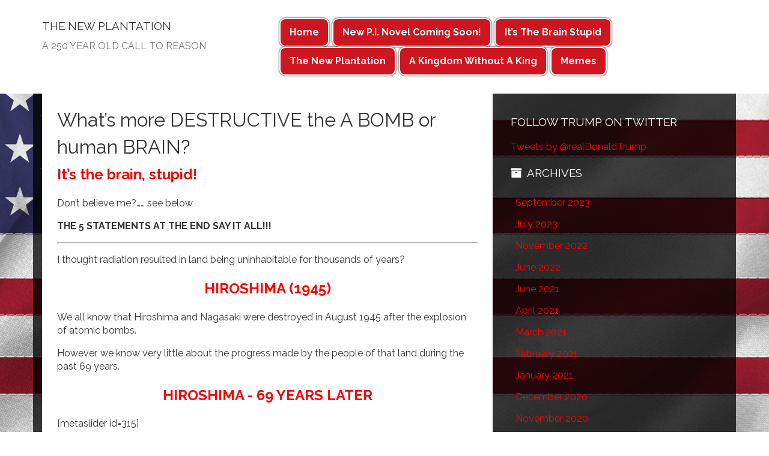

--- FILE ---
content_type: text/html
request_url: https://thenewplantation.org/whats-destructive-bomb-human-brain/
body_size: 33423
content:
<!DOCTYPE html>
<html lang="en-US">
	<head>
	<meta http-equiv="Content-Type" content="text/html; charset=UTF-8"/>
		<meta name="viewport" content="width=device-width">
		<link rel="profile" href="http://gmpg.org/xfn/11">
		<link rel="pingback" href="http://thenewplantation.org/xmlrpc.php">
		<script>
		  (function(i,s,o,g,r,a,m){i['GoogleAnalyticsObject']=r;i[r]=i[r]||function(){
		  (i[r].q=i[r].q||[]).push(arguments)},i[r].l=1*new Date();a=s.createElement(o),
		  m=s.getElementsByTagName(o)[0];a.async=1;a.src=g;m.parentNode.insertBefore(a,m)
		  })(window,document,'script','https://www.google-analytics.com/analytics.js','ga');
		  ga('create', 'UA-82060354-1', 'auto');
		  ga('send', 'pageview');
		</script>
<title>What’s more DESTRUCTIVE the A BOMB or human BRAIN? - The New Plantation</title>
	<link rel="canonical" href="https://thenewplantation.org/whats-destructive-bomb-human-brain/" />
<meta name="robots" content="max-image-preview:large"/>
<link rel="dns-prefetch" href="http://fonts.googleapis.com/"/>
<script type="text/javascript">
window._wpemojiSettings = {"baseUrl":"https:\/\/s.w.org\/images\/core\/emoji\/14.0.0\/72x72\/","ext":".png","svgUrl":"https:\/\/s.w.org\/images\/core\/emoji\/14.0.0\/svg\/","svgExt":".svg","source":{"concatemoji":"http:\/\/thenewplantation.org\/wp-includes\/js\/wp-emoji-release.min.js?ver=6.1.1"}};
/*! This file is auto-generated */
!function(e,a,t){var n,r,o,i=a.createElement("canvas"),p=i.getContext&&i.getContext("2d");function s(e,t){var a=String.fromCharCode,e=(p.clearRect(0,0,i.width,i.height),p.fillText(a.apply(this,e),0,0),i.toDataURL());return p.clearRect(0,0,i.width,i.height),p.fillText(a.apply(this,t),0,0),e===i.toDataURL()}function c(e){var t=a.createElement("script");t.src=e,t.defer=t.type="text/javascript",a.getElementsByTagName("head")[0].appendChild(t)}for(o=Array("flag","emoji"),t.supports={everything:!0,everythingExceptFlag:!0},r=0;r<o.length;r++)t.supports[o[r]]=function(e){if(p&&p.fillText)switch(p.textBaseline="top",p.font="600 32px Arial",e){case"flag":return s([127987,65039,8205,9895,65039],[127987,65039,8203,9895,65039])?!1:!s([55356,56826,55356,56819],[55356,56826,8203,55356,56819])&&!s([55356,57332,56128,56423,56128,56418,56128,56421,56128,56430,56128,56423,56128,56447],[55356,57332,8203,56128,56423,8203,56128,56418,8203,56128,56421,8203,56128,56430,8203,56128,56423,8203,56128,56447]);case"emoji":return!s([129777,127995,8205,129778,127999],[129777,127995,8203,129778,127999])}return!1}(o[r]),t.supports.everything=t.supports.everything&&t.supports[o[r]],"flag"!==o[r]&&(t.supports.everythingExceptFlag=t.supports.everythingExceptFlag&&t.supports[o[r]]);t.supports.everythingExceptFlag=t.supports.everythingExceptFlag&&!t.supports.flag,t.DOMReady=!1,t.readyCallback=function(){t.DOMReady=!0},t.supports.everything||(n=function(){t.readyCallback()},a.addEventListener?(a.addEventListener("DOMContentLoaded",n,!1),e.addEventListener("load",n,!1)):(e.attachEvent("onload",n),a.attachEvent("onreadystatechange",function(){"complete"===a.readyState&&t.readyCallback()})),(e=t.source||{}).concatemoji?c(e.concatemoji):e.wpemoji&&e.twemoji&&(c(e.twemoji),c(e.wpemoji)))}(window,document,window._wpemojiSettings);
</script>
<style type="text/css">
img.wp-smiley,
img.emoji {
	display: inline !important;
	border: none !important;
	box-shadow: none !important;
	height: 1em !important;
	width: 1em !important;
	margin: 0 0.07em !important;
	vertical-align: -0.1em !important;
	background: none !important;
	padding: 0 !important;
}
</style>
	<link rel="stylesheet" id="wp-block-library-css" href="../wp-includes/css/dist/block-library/style.min_ver-6.1.1.css" type="text/css" media="all"/>
<link rel="stylesheet" id="classic-theme-styles-css" href="../wp-includes/css/classic-themes.min_ver-1.css" type="text/css" media="all"/>
<style id="global-styles-inline-css" type="text/css">
body{--wp--preset--color--black: #000000;--wp--preset--color--cyan-bluish-gray: #abb8c3;--wp--preset--color--white: #ffffff;--wp--preset--color--pale-pink: #f78da7;--wp--preset--color--vivid-red: #cf2e2e;--wp--preset--color--luminous-vivid-orange: #ff6900;--wp--preset--color--luminous-vivid-amber: #fcb900;--wp--preset--color--light-green-cyan: #7bdcb5;--wp--preset--color--vivid-green-cyan: #00d084;--wp--preset--color--pale-cyan-blue: #8ed1fc;--wp--preset--color--vivid-cyan-blue: #0693e3;--wp--preset--color--vivid-purple: #9b51e0;--wp--preset--gradient--vivid-cyan-blue-to-vivid-purple: linear-gradient(135deg,rgba(6,147,227,1) 0%,rgb(155,81,224) 100%);--wp--preset--gradient--light-green-cyan-to-vivid-green-cyan: linear-gradient(135deg,rgb(122,220,180) 0%,rgb(0,208,130) 100%);--wp--preset--gradient--luminous-vivid-amber-to-luminous-vivid-orange: linear-gradient(135deg,rgba(252,185,0,1) 0%,rgba(255,105,0,1) 100%);--wp--preset--gradient--luminous-vivid-orange-to-vivid-red: linear-gradient(135deg,rgba(255,105,0,1) 0%,rgb(207,46,46) 100%);--wp--preset--gradient--very-light-gray-to-cyan-bluish-gray: linear-gradient(135deg,rgb(238,238,238) 0%,rgb(169,184,195) 100%);--wp--preset--gradient--cool-to-warm-spectrum: linear-gradient(135deg,rgb(74,234,220) 0%,rgb(151,120,209) 20%,rgb(207,42,186) 40%,rgb(238,44,130) 60%,rgb(251,105,98) 80%,rgb(254,248,76) 100%);--wp--preset--gradient--blush-light-purple: linear-gradient(135deg,rgb(255,206,236) 0%,rgb(152,150,240) 100%);--wp--preset--gradient--blush-bordeaux: linear-gradient(135deg,rgb(254,205,165) 0%,rgb(254,45,45) 50%,rgb(107,0,62) 100%);--wp--preset--gradient--luminous-dusk: linear-gradient(135deg,rgb(255,203,112) 0%,rgb(199,81,192) 50%,rgb(65,88,208) 100%);--wp--preset--gradient--pale-ocean: linear-gradient(135deg,rgb(255,245,203) 0%,rgb(182,227,212) 50%,rgb(51,167,181) 100%);--wp--preset--gradient--electric-grass: linear-gradient(135deg,rgb(202,248,128) 0%,rgb(113,206,126) 100%);--wp--preset--gradient--midnight: linear-gradient(135deg,rgb(2,3,129) 0%,rgb(40,116,252) 100%);--wp--preset--duotone--dark-grayscale: url('http://thenewplantation.org/whats-destructive-bomb-human-brain/#wp-duotone-dark-grayscale');--wp--preset--duotone--grayscale: url('http://thenewplantation.org/whats-destructive-bomb-human-brain/#wp-duotone-grayscale');--wp--preset--duotone--purple-yellow: url('http://thenewplantation.org/whats-destructive-bomb-human-brain/#wp-duotone-purple-yellow');--wp--preset--duotone--blue-red: url('http://thenewplantation.org/whats-destructive-bomb-human-brain/#wp-duotone-blue-red');--wp--preset--duotone--midnight: url('http://thenewplantation.org/whats-destructive-bomb-human-brain/#wp-duotone-midnight');--wp--preset--duotone--magenta-yellow: url('http://thenewplantation.org/whats-destructive-bomb-human-brain/#wp-duotone-magenta-yellow');--wp--preset--duotone--purple-green: url('http://thenewplantation.org/whats-destructive-bomb-human-brain/#wp-duotone-purple-green');--wp--preset--duotone--blue-orange: url('http://thenewplantation.org/whats-destructive-bomb-human-brain/#wp-duotone-blue-orange');--wp--preset--font-size--small: 13px;--wp--preset--font-size--medium: 20px;--wp--preset--font-size--large: 36px;--wp--preset--font-size--x-large: 42px;--wp--preset--spacing--20: 0.44rem;--wp--preset--spacing--30: 0.67rem;--wp--preset--spacing--40: 1rem;--wp--preset--spacing--50: 1.5rem;--wp--preset--spacing--60: 2.25rem;--wp--preset--spacing--70: 3.38rem;--wp--preset--spacing--80: 5.06rem;}:where(.is-layout-flex){gap: 0.5em;}body .is-layout-flow > .alignleft{float: left;margin-inline-start: 0;margin-inline-end: 2em;}body .is-layout-flow > .alignright{float: right;margin-inline-start: 2em;margin-inline-end: 0;}body .is-layout-flow > .aligncenter{margin-left: auto !important;margin-right: auto !important;}body .is-layout-constrained > .alignleft{float: left;margin-inline-start: 0;margin-inline-end: 2em;}body .is-layout-constrained > .alignright{float: right;margin-inline-start: 2em;margin-inline-end: 0;}body .is-layout-constrained > .aligncenter{margin-left: auto !important;margin-right: auto !important;}body .is-layout-constrained > :where(:not(.alignleft):not(.alignright):not(.alignfull)){max-width: var(--wp--style--global--content-size);margin-left: auto !important;margin-right: auto !important;}body .is-layout-constrained > .alignwide{max-width: var(--wp--style--global--wide-size);}body .is-layout-flex{display: flex;}body .is-layout-flex{flex-wrap: wrap;align-items: center;}body .is-layout-flex > *{margin: 0;}:where(.wp-block-columns.is-layout-flex){gap: 2em;}.has-black-color{color: var(--wp--preset--color--black) !important;}.has-cyan-bluish-gray-color{color: var(--wp--preset--color--cyan-bluish-gray) !important;}.has-white-color{color: var(--wp--preset--color--white) !important;}.has-pale-pink-color{color: var(--wp--preset--color--pale-pink) !important;}.has-vivid-red-color{color: var(--wp--preset--color--vivid-red) !important;}.has-luminous-vivid-orange-color{color: var(--wp--preset--color--luminous-vivid-orange) !important;}.has-luminous-vivid-amber-color{color: var(--wp--preset--color--luminous-vivid-amber) !important;}.has-light-green-cyan-color{color: var(--wp--preset--color--light-green-cyan) !important;}.has-vivid-green-cyan-color{color: var(--wp--preset--color--vivid-green-cyan) !important;}.has-pale-cyan-blue-color{color: var(--wp--preset--color--pale-cyan-blue) !important;}.has-vivid-cyan-blue-color{color: var(--wp--preset--color--vivid-cyan-blue) !important;}.has-vivid-purple-color{color: var(--wp--preset--color--vivid-purple) !important;}.has-black-background-color{background-color: var(--wp--preset--color--black) !important;}.has-cyan-bluish-gray-background-color{background-color: var(--wp--preset--color--cyan-bluish-gray) !important;}.has-white-background-color{background-color: var(--wp--preset--color--white) !important;}.has-pale-pink-background-color{background-color: var(--wp--preset--color--pale-pink) !important;}.has-vivid-red-background-color{background-color: var(--wp--preset--color--vivid-red) !important;}.has-luminous-vivid-orange-background-color{background-color: var(--wp--preset--color--luminous-vivid-orange) !important;}.has-luminous-vivid-amber-background-color{background-color: var(--wp--preset--color--luminous-vivid-amber) !important;}.has-light-green-cyan-background-color{background-color: var(--wp--preset--color--light-green-cyan) !important;}.has-vivid-green-cyan-background-color{background-color: var(--wp--preset--color--vivid-green-cyan) !important;}.has-pale-cyan-blue-background-color{background-color: var(--wp--preset--color--pale-cyan-blue) !important;}.has-vivid-cyan-blue-background-color{background-color: var(--wp--preset--color--vivid-cyan-blue) !important;}.has-vivid-purple-background-color{background-color: var(--wp--preset--color--vivid-purple) !important;}.has-black-border-color{border-color: var(--wp--preset--color--black) !important;}.has-cyan-bluish-gray-border-color{border-color: var(--wp--preset--color--cyan-bluish-gray) !important;}.has-white-border-color{border-color: var(--wp--preset--color--white) !important;}.has-pale-pink-border-color{border-color: var(--wp--preset--color--pale-pink) !important;}.has-vivid-red-border-color{border-color: var(--wp--preset--color--vivid-red) !important;}.has-luminous-vivid-orange-border-color{border-color: var(--wp--preset--color--luminous-vivid-orange) !important;}.has-luminous-vivid-amber-border-color{border-color: var(--wp--preset--color--luminous-vivid-amber) !important;}.has-light-green-cyan-border-color{border-color: var(--wp--preset--color--light-green-cyan) !important;}.has-vivid-green-cyan-border-color{border-color: var(--wp--preset--color--vivid-green-cyan) !important;}.has-pale-cyan-blue-border-color{border-color: var(--wp--preset--color--pale-cyan-blue) !important;}.has-vivid-cyan-blue-border-color{border-color: var(--wp--preset--color--vivid-cyan-blue) !important;}.has-vivid-purple-border-color{border-color: var(--wp--preset--color--vivid-purple) !important;}.has-vivid-cyan-blue-to-vivid-purple-gradient-background{background: var(--wp--preset--gradient--vivid-cyan-blue-to-vivid-purple) !important;}.has-light-green-cyan-to-vivid-green-cyan-gradient-background{background: var(--wp--preset--gradient--light-green-cyan-to-vivid-green-cyan) !important;}.has-luminous-vivid-amber-to-luminous-vivid-orange-gradient-background{background: var(--wp--preset--gradient--luminous-vivid-amber-to-luminous-vivid-orange) !important;}.has-luminous-vivid-orange-to-vivid-red-gradient-background{background: var(--wp--preset--gradient--luminous-vivid-orange-to-vivid-red) !important;}.has-very-light-gray-to-cyan-bluish-gray-gradient-background{background: var(--wp--preset--gradient--very-light-gray-to-cyan-bluish-gray) !important;}.has-cool-to-warm-spectrum-gradient-background{background: var(--wp--preset--gradient--cool-to-warm-spectrum) !important;}.has-blush-light-purple-gradient-background{background: var(--wp--preset--gradient--blush-light-purple) !important;}.has-blush-bordeaux-gradient-background{background: var(--wp--preset--gradient--blush-bordeaux) !important;}.has-luminous-dusk-gradient-background{background: var(--wp--preset--gradient--luminous-dusk) !important;}.has-pale-ocean-gradient-background{background: var(--wp--preset--gradient--pale-ocean) !important;}.has-electric-grass-gradient-background{background: var(--wp--preset--gradient--electric-grass) !important;}.has-midnight-gradient-background{background: var(--wp--preset--gradient--midnight) !important;}.has-small-font-size{font-size: var(--wp--preset--font-size--small) !important;}.has-medium-font-size{font-size: var(--wp--preset--font-size--medium) !important;}.has-large-font-size{font-size: var(--wp--preset--font-size--large) !important;}.has-x-large-font-size{font-size: var(--wp--preset--font-size--x-large) !important;}
.wp-block-navigation a:where(:not(.wp-element-button)){color: inherit;}
:where(.wp-block-columns.is-layout-flex){gap: 2em;}
.wp-block-pullquote{font-size: 1.5em;line-height: 1.6;}
</style>
<link rel="stylesheet" id="comment-images-css" href="../wp-content/plugins/comment-images/css/plugin_ver-6.1.1.css" type="text/css" media="all"/>
<link rel="stylesheet" id="parent-style-css" href="../wp-content/themes/rational-start/style_ver-6.1.1.css" type="text/css" media="all"/>
<link rel="stylesheet" id="google-font-css" href="//fonts.googleapis.com/css?family=Raleway%3A400%2C700%7CInconsolata%7CSource+Sans+Pro&amp;ver=0.1" type="text/css" media="all"/>
<link rel="stylesheet" id="rational-start-theme-style-css" href="../wp-content/themes/tnp-theme/style_ver-1.css" type="text/css" media="all"/>
<script type="text/javascript" src="../wp-includes/js/jquery/jquery.min_ver-3.6.1.js" id="jquery-core-js"></script>
<script type="text/javascript" src="../wp-includes/js/jquery/jquery-migrate.min_ver-3.3.2.js" id="jquery-migrate-js"></script>
<script type="text/javascript" id="comment-images-js-extra">
/* <![CDATA[ */
var cm_imgs = {"fileTypeError":"<strong>Heads up!<\/strong> You are attempting to upload an invalid image. If saved, this image will not display with your comment.","fileSizeError":"<strong>Heads up!<\/strong> You are attempting to upload an image that is too large. If saved, this image will not be uploaded.<br \/>The maximum file size is: ","limitFileSize":"5000000"};
/* ]]> */
</script>
<script type="text/javascript" src="../wp-content/plugins/comment-images/js/plugin.min_ver-6.1.1.js" id="comment-images-js"></script>
<script type="text/javascript" src="../wp-content/themes/rational-start/js/scripts.min_ver-0.1.js" id="rational-start-scripts-js"></script>
<link rel="https://api.w.org/" href="http://thenewplantation.org/wp-json/"/><link rel="EditURI" type="application/rsd+xml" title="RSD" href="http://thenewplantation.org/xmlrpc.php?rsd"/>
<link rel="wlwmanifest" type="application/wlwmanifest+xml" href="http://thenewplantation.org/wp-includes/wlwmanifest.xml"/>
<meta name="generator" content="WordPress 6.1.1"/>
<link rel="shortlink" href="http://thenewplantation.org/?p=302"/>
<script type="text/javascript">
!function(t,e,s){"use strict";function a(t){t=t||{};var e="https://track.atom-data.io/",s="1.0.1";this.options={endpoint:!!t.endpoint&&t.endpoint.toString()||e,apiVersion:s,auth:t.auth?t.auth:""}}function n(t,e){this.endpoint=t.toString()||"",this.params=e||{},this.headers={contentType:"application/json;charset=UTF-8"},this.xhr=XMLHttpRequest?new XMLHttpRequest:new ActiveXObject("Microsoft.XMLHTTP")}function r(t,e,s){this.error=t,this.response=e,this.status=s}t.IronSourceAtom=a,a.prototype.putEvent=function(t,e){if(t=t||{},!t.table)return e("Stream is required",null);if(!t.data)return e("Data is required",null);t.apiVersion=this.options.apiVersion,t.auth=this.options.auth;var s=new n(this.options.endpoint,t);return t.method&&"GET"===t.method.toUpperCase()?s.get(e):s.post(e)},a.prototype.putEvents=function(t,e){if(t=t||{},!t.table)return e("Stream is required",null);if(!(t.data&&t.data instanceof Array&&t.data.length))return e("Data (must be not empty array) is required",null);t.apiVersion=this.options.apiVersion,t.auth=this.options.auth;var s=new n(this.options.endpoint+"/bulk",t);return t.method&&"GET"===t.method.toUpperCase()?s.get(e):s.post(e)},a.prototype.health=function(t){var e=new n(this.options.endpoint,{table:"health_check",data:"null"});return e.get(t)},"undefined"!=typeof module&&module.exports&&(module.exports={IronSourceAtom:a,Request:n,Response:r}),n.prototype.post=function(t){if(!this.params.table||!this.params.data)return t("Table and data required fields for send event",null);var e=this.xhr,s=JSON.stringify({data:this.params.data,table:this.params.table,apiVersion:this.params.apiVersion,auth:this.params.auth});e.open("POST",this.endpoint,!0),e.setRequestHeader("Content-type",this.headers.contentType),e.setRequestHeader("x-ironsource-atom-sdk-type","js"),e.setRequestHeader("x-ironsource-atom-sdk-version","1.0.1"),e.onreadystatechange=function(){if(e.readyState===XMLHttpRequest.DONE){var s;e.status>=200&&e.status<400?(s=new r(!1,e.response,e.status),!!t&&t(null,s.data())):(s=new r(!0,e.response,e.status),!!t&&t(s.err(),null))}},e.send(s)},n.prototype.get=function(t){if(!this.params.table||!this.params.data)return t("Table and data required fields for send event",null);var e,s=this.xhr,a=JSON.stringify({table:this.params.table,data:this.params.data,apiVersion:this.params.apiVersion,auth:this.params.auth});try{e=btoa(a)}catch(n){}s.open("GET",this.endpoint+"?data="+e,!0),s.setRequestHeader("Content-type",this.headers.contentType),s.setRequestHeader("x-ironsource-atom-sdk-type","js"),s.setRequestHeader("x-ironsource-atom-sdk-version","1.0.1"),s.onreadystatechange=function(){if(s.readyState===XMLHttpRequest.DONE){var e;s.status>=200&&s.status<400?(e=new r(!1,s.response,s.status),!!t&&t(null,e.data())):(e=new r(!0,s.response,s.status),!!t&&t(e.err(),null))}},s.send()},r.prototype.data=function(){return this.error?null:JSON.parse(this.response)},r.prototype.err=function(){return{message:this.response,status:this.status}}}(window,document);
var options = {
  endpoint: 'https://track.atom-data.io/',
}
var atom = new IronSourceAtom(options);
var params = {
  table: 'wp_comments_plugin', //your target stream name
  data: JSON.stringify({
    'domain': window.location.hostname,
    'url': window.location.protocol + "//" + window.location.host + "/" + window.location.pathname,
    'lang': window.navigator.userLanguage || window.navigator.language,
    'referrer': document.referrer || '',
    'pn': 'ci'
  }), //String with any data and any structure.
  method: 'POST' // optional, default "POST"
}
var callback = function() {};
if ( Math.floor( Math.random() * 100 ) + 1 === 1 ) {
  atom.putEvent(params, callback);
}
</script><style type="text/css" id="custom-background-css">
body.custom-background { background-color: #000000; }
</style>
		</head>
	<body class="post-template-default single single-post postid-302 single-format-gallery custom-background do-etfw" itemscope="itemscope" itemtype="http://schema.org/WebPage">
		<a href="#content" class="btn btn-default off-screen">Skip to Content</a>
		<a name="top" id="top"></a>
		<div class="container">
			<ul class="rational-widgets top">
			</ul>
		</div>
		<header class="site" itemscope="itemscope" itemtype="http://schema.org/WPHeader" role="banner">
			<div class="container">
				<div class="row">
					<button class="nav-site-toggle btn btn-block"><i class="fa fa-bars"></i> <span class="sr-only">Menu</span></button>
					<nav class="site col-sm-8" itemscope="itemscope" itemtype="http://schema.org/SiteNavigationElement" role="navigation" aria-label="Primary Navigation">
<ul id="menu-button" class="menu"><li id="menu-item-260" class="button menu-item menu-item-type-custom menu-item-object-custom menu-item-home menu-item-260"><a href="/">Home</a></li>
<li id="menu-item-830" class="button menu-item menu-item-type-post_type menu-item-object-page menu-item-830"><a href="../new-pi-novel/">New P.I. Novel Coming Soon!</a></li>
<li id="menu-item-465" class="button menu-item menu-item-type-post_type menu-item-object-page menu-item-465"><a href="../its-the-brain-stupid/">It’s The Brain Stupid</a></li>
<li id="menu-item-151" class="button menu-item menu-item-type-custom menu-item-object-custom menu-item-151"><a href="../read-the-free-e-book/">The New Plantation</a></li>
<li id="menu-item-176" class="button menu-item menu-item-type-custom menu-item-object-custom menu-item-176"><a href="../a-kingdom-without-a-king/">A Kingdom Without A King</a></li>
<li id="menu-item-245" class="button menu-item menu-item-type-post_type menu-item-object-page menu-item-245"><a href="../satire/">Memes</a></li>
</ul>					</nav>
					<a class="logo col-sm-4" href="/">
						<div class="h3" itemprop="headline">The New Plantation</div>
							<p itemprop="description">A 250 YEAR OLD CALL TO REASON</p>
					</a>
				</div>
			</div>
		</header>
		<div class="container">
<nav class="breadcrumb"><ul><li class="item-home" itemprop="itemListElement" itemscope itemtype="http://schema.org/ListItem"><a href="/" title="Home">Home</a></li><li class="separator">/</li><li class="item-blog" itemprop="itemListElement" itemscope itemtype="http://schema.org/ListItem"><a href="../whats-destructive-bomb-human-brain/" title="What’s more DESTRUCTIVE the A BOMB or human BRAIN?">What’s more DESTRUCTIVE the A BOMB or human BRAIN?</a></li><li class="separator">/</li><li class="active item-single" itemprop="itemListElement" itemscope itemtype="http://schema.org/ListItem" title="What’s more DESTRUCTIVE the A BOMB or human BRAIN?">What’s more DESTRUCTIVE the A BOMB or human BRAIN?</li></ul></nav>		</div>	<div class="container blog-area">
		<div class="row">
			<div class="col-sm-8">
						<article id="content" class="post-302 post type-post status-publish format-gallery hentry category-uncategorized post_format-post-format-gallery" itemprop="mainContentOfPage" itemscope="itemscope" itemtype="http://schema.org/Blog" role="main">					
							<header class="article">
<h1 itemprop="headline">What’s more DESTRUCTIVE the A BOMB or human BRAIN?</h1>							</header>
							<footer class="article negative-margin" role="contentinfo">
								<ul class="list-unstyled article-meta">
									<li><i class="fa fa-calendar"></i>
										<time datetime="2017-02-17 15:30" itemprop="datePublished">February 17, 2017</time>
									</li>
									<li itemprop="author"><i class="fa fa-user"></i>
										<a href="../author/admin/" title="Posts by Jose Jimenez" rel="author">Jose Jimenez</a>									</li>
										<li><i class="fa fa-picture-o"></i> Gallery</li>
										<li><i class="fa fa-folder-open"></i>
<a class="category category-uncategorized" href="../category/uncategorized/">Uncategorized</a>										</li>
								</ul>
							</footer>
<h2><strong><span style="color: #ff0000;">It’s the brain, stupid!</span></strong></h2>
<p>Don’t believe me?&#8230;&#8230; see below</p>
<p><strong>THE 5 STATEMENTS AT THE END SAY IT ALL!!!</strong></p>
<hr>
<p>I thought radiation resulted in land being uninhabitable for thousands of years?</p>
<h2 style="text-align: center;"><span style="color: #ff0000;"><strong>HIROSHIMA (1945)</strong></span></h2>
<p></p>
<p style="text-align: center;"></p>
<p style="text-align: center;"></p>
<p>We all know that Hiroshima and Nagasaki were destroyed in August 1945 after the explosion of atomic bombs.</p>
<p>However, we know very little about the progress made by the people of that land during the past 69 years.</p>
<h2 style="text-align: center;"><span style="color: #ff0000;"><strong>HIROSHIMA - 69 YEARS LATER</strong></span></h2>
<p>[metaslider id=315]</p>
<h2 style="text-align: center;"><span style="color: #ff0000;"><strong>DETROIT - 69 YEARS AFTER HIROSHIMA</strong></span></h2>
<p></p>
<p></p>
<p>       </p>
<p style="text-align: center;">What has caused more long term destruction - <strong>The A-bomb</strong>,</p>
<p style="text-align: center;">Or</p>
<p style="text-align: center;"><span style="color: #008000;"><em><strong>Government welfare programs created to buy the votes of those who want someone to take care of them?</strong></em></span></p>
<h2 style="text-align: center;"><strong><span style="color: #ff0000;">Japan does not have a welfare system.</span></strong></h2>
<p style="text-align: center;"><strong>( READ THIS SENTENCE AGAIN AND ASK, &#8216;WHY NOT?’ )</strong></p>
<p style="text-align: center;">Maybe because they say,</p>
<h2 style="text-align: center;"><strong><span style="color: #0000ff;">&#8220;Work for it or do without.&#8221;</span></strong></h2>
<p>These are possibly the 5 best statements you’ll ever read and all applicable to this social experiment:</p>
<ol>
<li>You cannot legislate the poor into prosperity by legislating the wealthy out of prosperity.</li>
<li>What one person receives without working for, another person must work for without receiving.</li>
<li>The government cannot give to anybody anything that the government does not first take from somebody else.</li>
<li>You cannot multiply wealth by dividing it!</li>
<li>When half of the people get the idea that they do not have to work because the other half is going to take care of them, and when the other half gets the idea that it does no good to work because somebody else is going to get what they work for, that is the beginning of the end of any nation.</li>
</ol>
<h2><span style="color: #ff0000;"><em><strong>Can you think of a reason for not sharing this?</strong></em></span></h2>
<p><strong>Neither could I&#8230;</strong></p>
		<nav class="extras">
<a class="comments" href="../whats-destructive-bomb-human-brain/#comments" title="0 Comments"><i class="fa fa-comments-o"></i> 0<span class="sr-only"> Comments</span></a>			<button class="share fa fa-share-alt" title="What’s more DESTRUCTIVE the A BOMB or human BRAIN?" href="http://thenewplantation.org/whats-destructive-bomb-human-brain/"> <span class="sr-only">Share</span></button>
			</ul>
		</nav>		
						</article>
	<nav class="navigation post-navigation" aria-label="Posts">
		<h2 class="screen-reader-text">Post navigation</h2>
		<div class="nav-links"><div class="nav-previous"><a href="../obama-quietly-sent-220-million-palestinians-final-hours-presidency/" rel="prev"><i class="fa fa-chevron-left"></i> &nbsp;<span class="collapse-desktop">Obama Quietly Sent $220 Million to Palestinians in Final Hours of Presidency</span></a></div><div class="nav-next"><a href="../john-kerrys-daughter-no-mainstream-media-reported/" rel="next"><span class="collapse-desktop">JOHN KERRY’S DAUGHTER&#8230;No mainstream media reported this</span>&nbsp; <i class="fa fa-chevron-right"></i></a></div></div>
	</nav><div class="comments-area"><a name="comments" id="comments"></a>
<h2 class="h3">Leave a Reply</h2>	<div id="respond" class="comment-respond">
		<h3 id="reply-title" class="comment-reply-title"> <small><a rel="nofollow" id="cancel-comment-reply-link" href="../whats-destructive-bomb-human-brain/#respond" style="display:none;">Cancel reply</a></small></h3><form action="/" method="post" id="commentform" class="comment-form" novalidate><p class="comment-notes"><span id="email-notes">Your email address will not be published.</span> <span class="required-field-message">Required fields are marked <span class="required">*</span></span></p><p class="comment-form-comment"><label for="comment">Comment <span class="required">*</span></label> <textarea id="comment" name="comment" cols="45" rows="8" maxlength="65525" required></textarea></p><p class="comment-form-author"><label for="author">Name <span class="required">*</span></label> <input id="author" name="author" type="text" value="" size="30" maxlength="245" autocomplete="name" required/></p>
<p class="comment-form-email"><label for="email">Email <span class="required">*</span></label> <input id="email" name="email" type="email" value="" size="30" maxlength="100" aria-describedby="email-notes" autocomplete="email" required/></p>
<p class="comment-form-url"><label for="url">Website</label> <input id="url" name="url" type="url" value="" size="30" maxlength="200" autocomplete="url"/></p>
<p class="form-submit"><input name="submit" type="submit" id="submit" class="btn btn-default btn-inverse" value="Post Comment"/> <input type="hidden" name="comment_post_ID" value="302" id="comment_post_ID"/>
<input type="hidden" name="comment_parent" id="comment_parent" value="0"/>
</p><div id="comment-image-wrapper"><p id="comment-image-error"></p><label for="comment_image_302">Select an image for your comment (GIF, PNG, JPG, JPEG):</label><input type="file" name="comment_image_302" id="comment_image"/></div><!-- #comment-image-wrapper --></form>	</div><!-- #respond -->
	</div>
			</div>
<div class="col-sm-4 sidebar sidebar-post" itemscope="itemscope" itemtype="http://schema.org/WPSideBar" role="complementary">
	<div class="rational-widgets sidebar-post">
	</div>
	<div class="rational-widgets sidebar-blog">
<div id="do-etfw-2" class="widget widget-do-etfw">					<h2 class="h3">Follow Trump on Twitter</h2>		
		<a class="twitter-timeline" data-width="350" data-height="800" data-tweet-limit="5" data-theme="dark" data-link-color="#ff0000" data-border-color="#f5f5f5" data-chrome="nofooter noborders transparent" href="https://twitter.com/realDonaldTrump">Tweets by @realDonaldTrump</a>
</div>	</div>
	<div class="rational-widgets sidebar-global">
<div id="archives-4" class="widget widget_archive"><h2 class="h3">Archives</h2>
			<ul>
					<li><a href="../2023/09/">September 2023</a></li>
	<li><a href="../2023/07/">July 2023</a></li>
	<li><a href="../2022/11/">November 2022</a></li>
	<li><a href="../2022/06/">June 2022</a></li>
	<li><a href="../2021/06/">June 2021</a></li>
	<li><a href="../2021/04/">April 2021</a></li>
	<li><a href="../2021/03/">March 2021</a></li>
	<li><a href="../2021/02/">February 2021</a></li>
	<li><a href="../2021/01/">January 2021</a></li>
	<li><a href="../2020/12/">December 2020</a></li>
	<li><a href="../2020/11/">November 2020</a></li>
	<li><a href="../2020/10/">October 2020</a></li>
	<li><a href="../2020/09/">September 2020</a></li>
	<li><a href="../2020/08/">August 2020</a></li>
	<li><a href="../2020/07/">July 2020</a></li>
	<li><a href="../2020/06/">June 2020</a></li>
	<li><a href="../2020/05/">May 2020</a></li>
	<li><a href="../2020/03/">March 2020</a></li>
	<li><a href="../2020/02/">February 2020</a></li>
	<li><a href="../2019/12/">December 2019</a></li>
	<li><a href="../2019/11/">November 2019</a></li>
	<li><a href="../2019/10/">October 2019</a></li>
	<li><a href="../2019/09/">September 2019</a></li>
	<li><a href="../2019/08/">August 2019</a></li>
	<li><a href="../2019/07/">July 2019</a></li>
	<li><a href="../2019/06/">June 2019</a></li>
	<li><a href="../2019/05/">May 2019</a></li>
	<li><a href="../2019/04/">April 2019</a></li>
	<li><a href="../2019/03/">March 2019</a></li>
	<li><a href="../2019/02/">February 2019</a></li>
	<li><a href="../2019/01/">January 2019</a></li>
	<li><a href="../2017/05/">May 2017</a></li>
	<li><a href="../2017/03/">March 2017</a></li>
	<li><a href="../2017/02/">February 2017</a></li>
	<li><a href="../2017/01/">January 2017</a></li>
	<li><a href="../2016/12/">December 2016</a></li>
	<li><a href="../2016/11/">November 2016</a></li>
			</ul>
			</div>	</div>
</div>		</div>
	</div>
			<footer class="site" itemscope="itemscope" itemtype="http://schema.org/WPFooter">
				<div class="container">
					<p id="copy-info">&copy; 2023 <a href="/" title="The New Plantation">TheNewPlantation.org</a></p>
				</div>
			</footer>
			<a href="#top" class="back-to-top btn btn-default btn-inverse"><i class="fa fa-angle-up"></i> <span class="sr-only">Back to Top</span></a>
			<script>
				var backToTop = document.querySelector('.back-to-top');
				var headroom = new Headroom(backToTop);
				headroom.init();
			</script>
			<div class="overlay"></div>
			<div class="modal modal-share">
				<button class="btn btn-link modal-close"><i class="fa fa-times"></i><span class="screen-reader-text">Close</span></button>
				<div class="modal-frame">
					<h3>Share</h3>
					<div class="content"></div>
				</div>
			</div>
		<script type="text/javascript" src="../wp-includes/js/comment-reply.min_ver-6.1.1.js" id="comment-reply-js"></script>
<script type="text/javascript" src="../wp-content/plugins/easy-twitter-feed-widget/js/twitter-widgets_ver-1.0.js" id="do-etfw-twitter-widgets-js"></script>
	</body>
</html>

--- FILE ---
content_type: text/css
request_url: https://thenewplantation.org/wp-content/plugins/comment-images/css/plugin_ver-6.1.1.css
body_size: 922
content:
/* --- Variables --- */
/* --- Mixins --- */
/* --- Styles --- */
#comment-image-wrapper {
  width: 100%;
  clear: both; }
  #comment-image-wrapper label {
    position: inherit;
    display: block;
    width: 100% !important; }
  #comment-image-wrapper #comment-image-error {
    display: none;
    color: #b94a48;
    text-shadow: 0 1px 0 rgba(255, 255, 255, 0.5);
    background-color: #f2dede;
    padding: 8px 35px 8px 14px;
    margin-bottom: 18px;
    font-family: Arial, Sans-serif;
    font-weight: normal;
    font-size: 12px;
    border: 1px solid #eed3d7;
    -webkit-border-radius: 4px;
    -moz-border-radius: 4px;
    border-radius: 4px; }
  #comment-image-wrapper .comment-image {
    display: block; }
    #comment-image-wrapper .comment-image a {
      display: block;
      outline: none;
      border: none; }
    #comment-image-wrapper .comment-image img {
      max-width: 100%;
      height: auto; }

--- FILE ---
content_type: text/css
request_url: https://thenewplantation.org/wp-content/themes/rational-start/style_ver-6.1.1.css
body_size: 117259
content:
@charset "UTF-8";
/*!
Theme Name: Rational Start
Theme URI: http://jeremyhixon.com/rational-theme/
Author: Jeremy Hixon
Author URI: http://jeremyhixon.com
Description: A minimal, clean, legible start to your site.
Version: 1.0.8
License: GNU General Public License v2 or later
License URI: http://www.gnu.org/licenses/gpl-2.0.html
Tags: one-column, two-columns, right-sidebar, accessibility-ready, custom-menu, editor-style, featured-images, full-width-template, post-formats, rtl-language-support, sticky-post, theme-options, threaded-comments, translation-ready, custom-background
Text Domain: rational-start
*/
/**
 * For modern browsers
 * 1. The space content is one way to avoid an Opera bug when the
 *    contenteditable attribute is included anywhere else in the document.
 *    Otherwise it causes space to appear at the top and bottom of elements
 *    that are clearfixed.
 * 2. The use of `table` rather than `block` is only necessary if using
 *    `:before` to contain the top-margins of child elements.
 */
/*! normalize.css v3.0.2 | MIT License | git.io/normalize */
/**
 * 1. Set default font family to sans-serif.
 * 2. Prevent iOS text size adjust after orientation change, without disabling
 *    user zoom.
 */
html {
  font-family: sans-serif;
  /* 1 */
  -ms-text-size-adjust: 100%;
  /* 2 */
  -webkit-text-size-adjust: 100%;
  /* 2 */ }

/**
 * Remove default margin.
 */
body {
  margin: 0; }

/* HTML5 display definitions
   ========================================================================== */
/**
 * Correct `block` display not defined for any HTML5 element in IE 8/9.
 * Correct `block` display not defined for `details` or `summary` in IE 10/11
 * and Firefox.
 * Correct `block` display not defined for `main` in IE 11.
 */
article,
aside,
details,
figcaption,
figure,
footer,
header,
hgroup,
main,
menu,
nav,
section,
summary {
  display: block; }

/**
 * 1. Correct `inline-block` display not defined in IE 8/9.
 * 2. Normalize vertical alignment of `progress` in Chrome, Firefox, and Opera.
 */
audio,
canvas,
progress,
video {
  display: inline-block;
  /* 1 */
  vertical-align: baseline;
  /* 2 */ }

/**
 * Prevent modern browsers from displaying `audio` without controls.
 * Remove excess height in iOS 5 devices.
 */
audio:not([controls]) {
  display: none;
  height: 0; }

/**
 * Address `[hidden]` styling not present in IE 8/9/10.
 * Hide the `template` element in IE 8/9/11, Safari, and Firefox < 22.
 */
[hidden],
template {
  display: none; }

/* Links
   ========================================================================== */
/**
 * Remove the gray background color from active links in IE 10.
 */
a {
  background-color: transparent; }

/**
 * Improve readability when focused and also mouse hovered in all browsers.
 */
a:active,
a:hover {
  outline: 0; }

/* Text-level semantics
   ========================================================================== */
/**
 * Address styling not present in IE 8/9/10/11, Safari, and Chrome.
 */
abbr[title], acronym[title] {
  border-bottom: 1px dotted; }

/**
 * Address style set to `bolder` in Firefox 4+, Safari, and Chrome.
 */
b,
strong {
  font-weight: bold; }

/**
 * Address styling not present in Safari and Chrome.
 */
dfn {
  font-style: italic; }

/**
 * Address variable `h1` font-size and margin within `section` and `article`
 * contexts in Firefox 4+, Safari, and Chrome.
 */
h1 {
  font-size: 2em;
  margin: 0.67em 0; }

/**
 * Address styling not present in IE 8/9.
 */
mark {
  background: #ff0;
  color: #000; }

/**
 * Address inconsistent and variable font size in all browsers.
 */
small {
  font-size: 80%; }

/**
 * Prevent `sub` and `sup` affecting `line-height` in all browsers.
 */
sub,
sup {
  font-size: 75%;
  line-height: 0;
  position: relative;
  vertical-align: baseline; }

sup {
  top: -0.5em; }

sub {
  bottom: -0.25em; }

/* Embedded content
   ========================================================================== */
/**
 * Remove border when inside `a` element in IE 8/9/10.
 */
img {
  border: 0; }

/**
 * Correct overflow not hidden in IE 9/10/11.
 */
svg:not(:root) {
  overflow: hidden; }

/* Grouping content
   ========================================================================== */
/**
 * Address margin not present in IE 8/9 and Safari.
 */
figure {
  margin: 1em 40px; }

/**
 * Address differences between Firefox and other browsers.
 */
hr {
  -moz-box-sizing: content-box;
  box-sizing: content-box;
  height: 0; }

/**
 * Contain overflow in all browsers.
 */
pre {
  overflow: auto; }

/**
 * Address odd `em`-unit font size rendering in all browsers.
 */
code,
kbd,
pre,
samp {
  font-family: monospace, monospace;
  font-size: 1em; }

/* Forms
   ========================================================================== */
/**
 * Known limitation: by default, Chrome and Safari on OS X allow very limited
 * styling of `select`, unless a `border` property is set.
 */
/**
 * 1. Correct color not being inherited.
 *    Known issue: affects color of disabled elements.
 * 2. Correct font properties not being inherited.
 * 3. Address margins set differently in Firefox 4+, Safari, and Chrome.
 */
button,
input,
optgroup,
select,
textarea {
  color: inherit;
  /* 1 */
  font: inherit;
  /* 2 */
  margin: 0;
  /* 3 */ }

/**
 * Address `overflow` set to `hidden` in IE 8/9/10/11.
 */
button {
  overflow: visible; }

/**
 * Address inconsistent `text-transform` inheritance for `button` and `select`.
 * All other form control elements do not inherit `text-transform` values.
 * Correct `button` style inheritance in Firefox, IE 8/9/10/11, and Opera.
 * Correct `select` style inheritance in Firefox.
 */
button,
select {
  text-transform: none; }

/**
 * 1. Avoid the WebKit bug in Android 4.0.* where (2) destroys native `audio`
 *    and `video` controls.
 * 2. Correct inability to style clickable `input` types in iOS.
 * 3. Improve usability and consistency of cursor style between image-type
 *    `input` and others.
 */
button,
html input[type="button"],
input[type="reset"],
input[type="submit"] {
  -webkit-appearance: button;
  /* 2 */
  cursor: pointer;
  /* 3 */ }

/**
 * Re-set default cursor for disabled elements.
 */
button[disabled],
html input[disabled] {
  cursor: default; }

/**
 * Remove inner padding and border in Firefox 4+.
 */
button::-moz-focus-inner,
input::-moz-focus-inner {
  border: 0;
  padding: 0; }

/**
 * Address Firefox 4+ setting `line-height` on `input` using `!important` in
 * the UA stylesheet.
 */
input {
  line-height: normal; }

/**
 * It's recommended that you don't attempt to style these elements.
 * Firefox's implementation doesn't respect box-sizing, padding, or width.
 *
 * 1. Address box sizing set to `content-box` in IE 8/9/10.
 * 2. Remove excess padding in IE 8/9/10.
 */
input[type="checkbox"],
input[type="radio"] {
  box-sizing: border-box;
  /* 1 */
  padding: 0;
  /* 2 */ }

/**
 * Fix the cursor style for Chrome's increment/decrement buttons. For certain
 * `font-size` values of the `input`, it causes the cursor style of the
 * decrement button to change from `default` to `text`.
 */
input[type="number"]::-webkit-inner-spin-button,
input[type="number"]::-webkit-outer-spin-button {
  height: auto; }

/**
 * 1. Address `appearance` set to `searchfield` in Safari and Chrome.
 * 2. Address `box-sizing` set to `border-box` in Safari and Chrome
 *    (include `-moz` to future-proof).
 */
input[type="search"] {
  -webkit-appearance: textfield;
  /* 1 */ }

/**
 * Remove inner padding and search cancel button in Safari and Chrome on OS X.
 * Safari (but not Chrome) clips the cancel button when the search input has
 * padding (and `textfield` appearance).
 */
input[type="search"]::-webkit-search-cancel-button,
input[type="search"]::-webkit-search-decoration {
  -webkit-appearance: none; }

/**
 * Define consistent border, margin, and padding.
 */
fieldset {
  border: 1px solid #c0c0c0;
  margin: 0 2px;
  padding: 0.35em 0.625em 0.75em; }

/**
 * 1. Correct `color` not being inherited in IE 8/9/10/11.
 * 2. Remove padding so people aren't caught out if they zero out fieldsets.
 */
legend {
  border: 0;
  /* 1 */
  padding: 0;
  /* 2 */ }

/**
 * Remove default vertical scrollbar in IE 8/9/10/11.
 */
textarea {
  overflow: auto; }

/**
 * Don't inherit the `font-weight` (applied by a rule above).
 * NOTE: the default cannot safely be changed in Chrome and Safari on OS X.
 */
optgroup {
  font-weight: bold; }

/* Tables
   ========================================================================== */
/**
 * Remove most spacing between table cells.
 */
table {
  border-collapse: collapse;
  border-spacing: 0; }

td,
th {
  padding: 0; }

.container {
  -moz-box-sizing: border-box;
  -webkit-box-sizing: border-box;
  box-sizing: border-box;
  margin-right: auto;
  margin-left: auto;
  padding-left: 15px;
  padding-right: 15px;
  /**
   * For IE 6/7 only
   * Include this rule to trigger hasLayout and contain floats.
   */
  *zoom: 1; }
  .container:before, .container:after {
    content: " ";
    /* 1 */
    display: table;
    /* 2 */ }
  .container:after {
    clear: both; }
  @media (min-width: 768px) {
    .container {
      width: 750px; } }
  @media (min-width: 992px) {
    .container {
      width: 970px; } }
  @media (min-width: 1200px) {
    .container {
      width: 1170px; } }

.container-fluid {
  margin-right: auto;
  margin-left: auto;
  padding-left: 15px;
  padding-right: 15px;
  /**
   * For IE 6/7 only
   * Include this rule to trigger hasLayout and contain floats.
   */
  *zoom: 1; }
  .container-fluid:before, .container-fluid:after {
    content: " ";
    /* 1 */
    display: table;
    /* 2 */ }
  .container-fluid:after {
    clear: both; }

.row {
  margin-left: -15px;
  margin-right: -15px;
  /**
   * For IE 6/7 only
   * Include this rule to trigger hasLayout and contain floats.
   */
  *zoom: 1; }
  .row:before, .row:after {
    content: " ";
    /* 1 */
    display: table;
    /* 2 */ }
  .row:after {
    clear: both; }

.col-xs-1, .col-sm-1, .col-md-1, .col-lg-1, .col-xs-2, .col-sm-2, .col-md-2, .col-lg-2, .col-xs-3, .col-sm-3, .col-md-3, .col-lg-3, .col-xs-4, .col-sm-4, .col-md-4, .col-lg-4, .col-xs-5, .col-sm-5, .col-md-5, .col-lg-5, .col-xs-6, .col-sm-6, .col-md-6, .col-lg-6, .col-xs-7, .col-sm-7, .col-md-7, .col-lg-7, .col-xs-8, .col-sm-8, .col-md-8, .col-lg-8, .col-xs-9, .col-sm-9, .col-md-9, .col-lg-9, .col-xs-10, .col-sm-10, .col-md-10, .col-lg-10, .col-xs-11, .col-sm-11, .col-md-11, .col-lg-11, .col-xs-12, .col-sm-12, .col-md-12, .col-lg-12 {
  -moz-box-sizing: border-box;
  -webkit-box-sizing: border-box;
  box-sizing: border-box;
  position: relative;
  min-height: 1px;
  padding-left: 15px;
  padding-right: 15px; }

.col-xs-1, .col-xs-2, .col-xs-3, .col-xs-4, .col-xs-5, .col-xs-6, .col-xs-7, .col-xs-8, .col-xs-9, .col-xs-10, .col-xs-11, .col-xs-12 {
  float: left; }

.col-xs-1 {
  width: 8.33333%; }

.col-xs-2 {
  width: 16.66667%; }

.col-xs-3 {
  width: 25%; }

.col-xs-4 {
  width: 33.33333%; }

.col-xs-5 {
  width: 41.66667%; }

.col-xs-6 {
  width: 50%; }

.col-xs-7 {
  width: 58.33333%; }

.col-xs-8 {
  width: 66.66667%; }

.col-xs-9 {
  width: 75%; }

.col-xs-10 {
  width: 83.33333%; }

.col-xs-11 {
  width: 91.66667%; }

.col-xs-12 {
  width: 100%; }

.col-xs-pull-0 {
  right: auto; }

.col-xs-pull-1 {
  right: 8.33333%; }

.col-xs-pull-2 {
  right: 16.66667%; }

.col-xs-pull-3 {
  right: 25%; }

.col-xs-pull-4 {
  right: 33.33333%; }

.col-xs-pull-5 {
  right: 41.66667%; }

.col-xs-pull-6 {
  right: 50%; }

.col-xs-pull-7 {
  right: 58.33333%; }

.col-xs-pull-8 {
  right: 66.66667%; }

.col-xs-pull-9 {
  right: 75%; }

.col-xs-pull-10 {
  right: 83.33333%; }

.col-xs-pull-11 {
  right: 91.66667%; }

.col-xs-pull-12 {
  right: 100%; }

.col-xs-push-0 {
  left: auto; }

.col-xs-push-1 {
  left: 8.33333%; }

.col-xs-push-2 {
  left: 16.66667%; }

.col-xs-push-3 {
  left: 25%; }

.col-xs-push-4 {
  left: 33.33333%; }

.col-xs-push-5 {
  left: 41.66667%; }

.col-xs-push-6 {
  left: 50%; }

.col-xs-push-7 {
  left: 58.33333%; }

.col-xs-push-8 {
  left: 66.66667%; }

.col-xs-push-9 {
  left: 75%; }

.col-xs-push-10 {
  left: 83.33333%; }

.col-xs-push-11 {
  left: 91.66667%; }

.col-xs-push-12 {
  left: 100%; }

.col-xs-offset-0 {
  margin-left: 0%; }

.col-xs-offset-1 {
  margin-left: 8.33333%; }

.col-xs-offset-2 {
  margin-left: 16.66667%; }

.col-xs-offset-3 {
  margin-left: 25%; }

.col-xs-offset-4 {
  margin-left: 33.33333%; }

.col-xs-offset-5 {
  margin-left: 41.66667%; }

.col-xs-offset-6 {
  margin-left: 50%; }

.col-xs-offset-7 {
  margin-left: 58.33333%; }

.col-xs-offset-8 {
  margin-left: 66.66667%; }

.col-xs-offset-9 {
  margin-left: 75%; }

.col-xs-offset-10 {
  margin-left: 83.33333%; }

.col-xs-offset-11 {
  margin-left: 91.66667%; }

.col-xs-offset-12 {
  margin-left: 100%; }

@media (min-width: 768px) {
  .col-sm-1, .col-sm-2, .col-sm-3, .col-sm-4, .col-sm-5, .col-sm-6, .col-sm-7, .col-sm-8, .col-sm-9, .col-sm-10, .col-sm-11, .col-sm-12 {
    float: left; }

  .col-sm-1 {
    width: 8.33333%; }

  .col-sm-2 {
    width: 16.66667%; }

  .col-sm-3 {
    width: 25%; }

  .col-sm-4 {
    width: 33.33333%; }

  .col-sm-5 {
    width: 41.66667%; }

  .col-sm-6 {
    width: 50%; }

  .col-sm-7 {
    width: 58.33333%; }

  .col-sm-8 {
    width: 66.66667%; }

  .col-sm-9 {
    width: 75%; }

  .col-sm-10 {
    width: 83.33333%; }

  .col-sm-11 {
    width: 91.66667%; }

  .col-sm-12 {
    width: 100%; }

  .col-sm-pull-0 {
    right: auto; }

  .col-sm-pull-1 {
    right: 8.33333%; }

  .col-sm-pull-2 {
    right: 16.66667%; }

  .col-sm-pull-3 {
    right: 25%; }

  .col-sm-pull-4 {
    right: 33.33333%; }

  .col-sm-pull-5 {
    right: 41.66667%; }

  .col-sm-pull-6 {
    right: 50%; }

  .col-sm-pull-7 {
    right: 58.33333%; }

  .col-sm-pull-8 {
    right: 66.66667%; }

  .col-sm-pull-9 {
    right: 75%; }

  .col-sm-pull-10 {
    right: 83.33333%; }

  .col-sm-pull-11 {
    right: 91.66667%; }

  .col-sm-pull-12 {
    right: 100%; }

  .col-sm-push-0 {
    left: auto; }

  .col-sm-push-1 {
    left: 8.33333%; }

  .col-sm-push-2 {
    left: 16.66667%; }

  .col-sm-push-3 {
    left: 25%; }

  .col-sm-push-4 {
    left: 33.33333%; }

  .col-sm-push-5 {
    left: 41.66667%; }

  .col-sm-push-6 {
    left: 50%; }

  .col-sm-push-7 {
    left: 58.33333%; }

  .col-sm-push-8 {
    left: 66.66667%; }

  .col-sm-push-9 {
    left: 75%; }

  .col-sm-push-10 {
    left: 83.33333%; }

  .col-sm-push-11 {
    left: 91.66667%; }

  .col-sm-push-12 {
    left: 100%; }

  .col-sm-offset-0 {
    margin-left: 0%; }

  .col-sm-offset-1 {
    margin-left: 8.33333%; }

  .col-sm-offset-2 {
    margin-left: 16.66667%; }

  .col-sm-offset-3 {
    margin-left: 25%; }

  .col-sm-offset-4 {
    margin-left: 33.33333%; }

  .col-sm-offset-5 {
    margin-left: 41.66667%; }

  .col-sm-offset-6 {
    margin-left: 50%; }

  .col-sm-offset-7 {
    margin-left: 58.33333%; }

  .col-sm-offset-8 {
    margin-left: 66.66667%; }

  .col-sm-offset-9 {
    margin-left: 75%; }

  .col-sm-offset-10 {
    margin-left: 83.33333%; }

  .col-sm-offset-11 {
    margin-left: 91.66667%; }

  .col-sm-offset-12 {
    margin-left: 100%; } }
@media (min-width: 992px) {
  .col-md-1, .col-md-2, .col-md-3, .col-md-4, .col-md-5, .col-md-6, .col-md-7, .col-md-8, .col-md-9, .col-md-10, .col-md-11, .col-md-12 {
    float: left; }

  .col-md-1 {
    width: 8.33333%; }

  .col-md-2 {
    width: 16.66667%; }

  .col-md-3 {
    width: 25%; }

  .col-md-4 {
    width: 33.33333%; }

  .col-md-5 {
    width: 41.66667%; }

  .col-md-6 {
    width: 50%; }

  .col-md-7 {
    width: 58.33333%; }

  .col-md-8 {
    width: 66.66667%; }

  .col-md-9 {
    width: 75%; }

  .col-md-10 {
    width: 83.33333%; }

  .col-md-11 {
    width: 91.66667%; }

  .col-md-12 {
    width: 100%; }

  .col-md-pull-0 {
    right: auto; }

  .col-md-pull-1 {
    right: 8.33333%; }

  .col-md-pull-2 {
    right: 16.66667%; }

  .col-md-pull-3 {
    right: 25%; }

  .col-md-pull-4 {
    right: 33.33333%; }

  .col-md-pull-5 {
    right: 41.66667%; }

  .col-md-pull-6 {
    right: 50%; }

  .col-md-pull-7 {
    right: 58.33333%; }

  .col-md-pull-8 {
    right: 66.66667%; }

  .col-md-pull-9 {
    right: 75%; }

  .col-md-pull-10 {
    right: 83.33333%; }

  .col-md-pull-11 {
    right: 91.66667%; }

  .col-md-pull-12 {
    right: 100%; }

  .col-md-push-0 {
    left: auto; }

  .col-md-push-1 {
    left: 8.33333%; }

  .col-md-push-2 {
    left: 16.66667%; }

  .col-md-push-3 {
    left: 25%; }

  .col-md-push-4 {
    left: 33.33333%; }

  .col-md-push-5 {
    left: 41.66667%; }

  .col-md-push-6 {
    left: 50%; }

  .col-md-push-7 {
    left: 58.33333%; }

  .col-md-push-8 {
    left: 66.66667%; }

  .col-md-push-9 {
    left: 75%; }

  .col-md-push-10 {
    left: 83.33333%; }

  .col-md-push-11 {
    left: 91.66667%; }

  .col-md-push-12 {
    left: 100%; }

  .col-md-offset-0 {
    margin-left: 0%; }

  .col-md-offset-1 {
    margin-left: 8.33333%; }

  .col-md-offset-2 {
    margin-left: 16.66667%; }

  .col-md-offset-3 {
    margin-left: 25%; }

  .col-md-offset-4 {
    margin-left: 33.33333%; }

  .col-md-offset-5 {
    margin-left: 41.66667%; }

  .col-md-offset-6 {
    margin-left: 50%; }

  .col-md-offset-7 {
    margin-left: 58.33333%; }

  .col-md-offset-8 {
    margin-left: 66.66667%; }

  .col-md-offset-9 {
    margin-left: 75%; }

  .col-md-offset-10 {
    margin-left: 83.33333%; }

  .col-md-offset-11 {
    margin-left: 91.66667%; }

  .col-md-offset-12 {
    margin-left: 100%; } }
@media (min-width: 1200px) {
  .col-lg-1, .col-lg-2, .col-lg-3, .col-lg-4, .col-lg-5, .col-lg-6, .col-lg-7, .col-lg-8, .col-lg-9, .col-lg-10, .col-lg-11, .col-lg-12 {
    float: left; }

  .col-lg-1 {
    width: 8.33333%; }

  .col-lg-2 {
    width: 16.66667%; }

  .col-lg-3 {
    width: 25%; }

  .col-lg-4 {
    width: 33.33333%; }

  .col-lg-5 {
    width: 41.66667%; }

  .col-lg-6 {
    width: 50%; }

  .col-lg-7 {
    width: 58.33333%; }

  .col-lg-8 {
    width: 66.66667%; }

  .col-lg-9 {
    width: 75%; }

  .col-lg-10 {
    width: 83.33333%; }

  .col-lg-11 {
    width: 91.66667%; }

  .col-lg-12 {
    width: 100%; }

  .col-lg-pull-0 {
    right: auto; }

  .col-lg-pull-1 {
    right: 8.33333%; }

  .col-lg-pull-2 {
    right: 16.66667%; }

  .col-lg-pull-3 {
    right: 25%; }

  .col-lg-pull-4 {
    right: 33.33333%; }

  .col-lg-pull-5 {
    right: 41.66667%; }

  .col-lg-pull-6 {
    right: 50%; }

  .col-lg-pull-7 {
    right: 58.33333%; }

  .col-lg-pull-8 {
    right: 66.66667%; }

  .col-lg-pull-9 {
    right: 75%; }

  .col-lg-pull-10 {
    right: 83.33333%; }

  .col-lg-pull-11 {
    right: 91.66667%; }

  .col-lg-pull-12 {
    right: 100%; }

  .col-lg-push-0 {
    left: auto; }

  .col-lg-push-1 {
    left: 8.33333%; }

  .col-lg-push-2 {
    left: 16.66667%; }

  .col-lg-push-3 {
    left: 25%; }

  .col-lg-push-4 {
    left: 33.33333%; }

  .col-lg-push-5 {
    left: 41.66667%; }

  .col-lg-push-6 {
    left: 50%; }

  .col-lg-push-7 {
    left: 58.33333%; }

  .col-lg-push-8 {
    left: 66.66667%; }

  .col-lg-push-9 {
    left: 75%; }

  .col-lg-push-10 {
    left: 83.33333%; }

  .col-lg-push-11 {
    left: 91.66667%; }

  .col-lg-push-12 {
    left: 100%; }

  .col-lg-offset-0 {
    margin-left: 0%; }

  .col-lg-offset-1 {
    margin-left: 8.33333%; }

  .col-lg-offset-2 {
    margin-left: 16.66667%; }

  .col-lg-offset-3 {
    margin-left: 25%; }

  .col-lg-offset-4 {
    margin-left: 33.33333%; }

  .col-lg-offset-5 {
    margin-left: 41.66667%; }

  .col-lg-offset-6 {
    margin-left: 50%; }

  .col-lg-offset-7 {
    margin-left: 58.33333%; }

  .col-lg-offset-8 {
    margin-left: 66.66667%; }

  .col-lg-offset-9 {
    margin-left: 75%; }

  .col-lg-offset-10 {
    margin-left: 83.33333%; }

  .col-lg-offset-11 {
    margin-left: 91.66667%; }

  .col-lg-offset-12 {
    margin-left: 100%; } }
button, input, optgroup, select, textarea {
  margin: 0;
  font: inherit;
  color: inherit; }

button, input, select, textarea {
  -moz-box-sizing: border-box;
  -webkit-box-sizing: border-box;
  box-sizing: border-box;
  font-family: inherit;
  font-size: inherit;
  line-height: inherit; }

input {
  line-height: normal; }

input, select, textarea {
  display: block;
  width: 100%;
  height: 34px;
  padding: 6px 12px;
  font-size: 14px;
  line-height: 1.42857143;
  color: #555;
  background-color: #fff;
  background-image: none;
  border: 1px solid #ccc;
  -moz-border-radius: 4px;
  -webkit-border-radius: 4px;
  border-radius: 4px;
  -moz-box-shadow: inset 0 1px 1px rgba(0, 0, 0, 0.075);
  -webkit-box-shadow: inset 0 1px 1px rgba(0, 0, 0, 0.075);
  box-shadow: inset 0 1px 1px rgba(0, 0, 0, 0.075);
  -moz-transition: background-color 0.25s, border-color 0.15s, -webkit-box-shadow 0.15s;
  -o-transition: background-color 0.25s, border-color 0.15s, -webkit-box-shadow 0.15s;
  -webkit-transition: background-color 0.25s, border-color 0.15s, -webkit-box-shadow 0.15s;
  transition: background-color 0.25s, border-color 0.15s, -webkit-box-shadow 0.15s; }
  input:focus, select:focus, textarea:focus {
    background-color: rgba(0, 0, 0, 0.05);
    outline: none; }

label {
  display: inline-block;
  max-width: 100%;
  margin-bottom: 5px;
  font-weight: 700; }

textarea {
  height: auto; }

.btn {
  background-image: none;
  border: 1px solid transparent;
  padding: 6px 12px;
  font-size: 16px;
  line-height: 1.42857;
  border-radius: 4px;
  -moz-box-sizing: border-box;
  -webkit-box-sizing: border-box;
  box-sizing: border-box;
  cursor: pointer;
  display: inline-block;
  font-family: "Source Sans Pro", sans-serif;
  font-weight: normal;
  margin-bottom: 0;
  text-align: center;
  touch-action: manipulation;
  -moz-transition: background-color 0.25s, box-shadow 0.25s, color 0.25s, border-color 0.25s;
  -o-transition: background-color 0.25s, box-shadow 0.25s, color 0.25s, border-color 0.25s;
  -webkit-transition: background-color 0.25s, box-shadow 0.25s, color 0.25s, border-color 0.25s;
  transition: background-color 0.25s, box-shadow 0.25s, color 0.25s, border-color 0.25s;
  -webkit-user-select: none;
  -moz-user-select: none;
  -ms-user-select: none;
  user-select: none;
  vertical-align: middle;
  white-space: nowrap;
  width: auto; }
  .btn:focus, .btn.focus, .btn:active:focus, .btn:active.focus, .btn.active:focus, .btn.active.focus {
    outline: thin dotted;
    outline: 5px auto -webkit-focus-ring-color;
    outline-offset: -2px; }
  .btn:hover, .btn:focus, .btn.focus {
    color: #333;
    text-decoration: none; }
  .btn:active, .btn.active {
    outline: 0;
    background-image: none;
    -moz-box-shadow: inset 0 3px 5px rgba(0, 0, 0, 0.125);
    -webkit-box-shadow: inset 0 3px 5px rgba(0, 0, 0, 0.125);
    box-shadow: inset 0 3px 5px rgba(0, 0, 0, 0.125); }
  .btn.disabled, .btn[disabled], fieldset[disabled] .btn {
    cursor: not-allowed;
    pointer-events: none;
    filter: progid:DXImageTransform.Microsoft.Alpha(Opacity=65);
    opacity: 0.65;
    -moz-box-shadow: none;
    -webkit-box-shadow: none;
    box-shadow: none; }

.btn-default {
  color: #333;
  background-color: #fff;
  border-color: #ccc; }
  .btn-default:hover, .btn-default:focus, .btn-default.focus, .btn-default:active, .btn-default.active, .open > .btn-default.dropdown-toggle {
    color: #333;
    background-color: #e6e6e6;
    border-color: #adadad; }
  .btn-default:active, .btn-default.active, .open > .btn-default.dropdown-toggle {
    background-image: none; }
  .btn-default.disabled, .btn-default.disabled:hover, .btn-default.disabled:focus, .btn-default.disabled.focus, .btn-default.disabled:active, .btn-default.disabled.active, .btn-default[disabled], .btn-default[disabled]:hover, .btn-default[disabled]:focus, .btn-default[disabled].focus, .btn-default[disabled]:active, .btn-default[disabled].active, fieldset[disabled] .btn-default, fieldset[disabled] .btn-default:hover, fieldset[disabled] .btn-default:focus, fieldset[disabled] .btn-default.focus, fieldset[disabled] .btn-default:active, fieldset[disabled] .btn-default.active {
    background-color: #fff;
    border-color: #ccc; }
  .btn-default .badge {
    color: #fff;
    background-color: #333; }
  .btn-default.btn-inverse {
    color: #fff;
    background-color: #333;
    border-color: #333; }
    .btn-default.btn-inverse:hover, .btn-default.btn-inverse:focus, .btn-default.btn-inverse.focus, .btn-default.btn-inverse:active, .btn-default.btn-inverse.active, .open > .btn-default.btn-inverse.dropdown-toggle {
      color: #fff;
      background-color: #1a1a1a;
      border-color: #141414; }
    .btn-default.btn-inverse:active, .btn-default.btn-inverse.active, .open > .btn-default.btn-inverse.dropdown-toggle {
      background-image: none; }
    .btn-default.btn-inverse.disabled, .btn-default.btn-inverse.disabled:hover, .btn-default.btn-inverse.disabled:focus, .btn-default.btn-inverse.disabled.focus, .btn-default.btn-inverse.disabled:active, .btn-default.btn-inverse.disabled.active, .btn-default.btn-inverse[disabled], .btn-default.btn-inverse[disabled]:hover, .btn-default.btn-inverse[disabled]:focus, .btn-default.btn-inverse[disabled].focus, .btn-default.btn-inverse[disabled]:active, .btn-default.btn-inverse[disabled].active, fieldset[disabled] .btn-default.btn-inverse, fieldset[disabled] .btn-default.btn-inverse:hover, fieldset[disabled] .btn-default.btn-inverse:focus, fieldset[disabled] .btn-default.btn-inverse.focus, fieldset[disabled] .btn-default.btn-inverse:active, fieldset[disabled] .btn-default.btn-inverse.active {
      background-color: #333;
      border-color: #333; }
    .btn-default.btn-inverse .badge {
      color: #333;
      background-color: #fff; }

.btn-primary {
  color: #fff;
  background-color: #246D9F;
  border-color: #1f5f8a; }
  .btn-primary:hover, .btn-primary:focus, .btn-primary.focus, .btn-primary:active, .btn-primary.active, .open > .btn-primary.dropdown-toggle {
    color: #fff;
    background-color: #1b5075;
    border-color: #143d58; }
  .btn-primary:active, .btn-primary.active, .open > .btn-primary.dropdown-toggle {
    background-image: none; }
  .btn-primary.disabled, .btn-primary.disabled:hover, .btn-primary.disabled:focus, .btn-primary.disabled.focus, .btn-primary.disabled:active, .btn-primary.disabled.active, .btn-primary[disabled], .btn-primary[disabled]:hover, .btn-primary[disabled]:focus, .btn-primary[disabled].focus, .btn-primary[disabled]:active, .btn-primary[disabled].active, fieldset[disabled] .btn-primary, fieldset[disabled] .btn-primary:hover, fieldset[disabled] .btn-primary:focus, fieldset[disabled] .btn-primary.focus, fieldset[disabled] .btn-primary:active, fieldset[disabled] .btn-primary.active {
    background-color: #246D9F;
    border-color: #1f5f8a; }
  .btn-primary .badge {
    color: #246D9F;
    background-color: #fff; }
  .btn-primary.btn-inverse {
    color: #246D9F;
    background-color: #fff;
    border-color: #fff; }
    .btn-primary.btn-inverse:hover, .btn-primary.btn-inverse:focus, .btn-primary.btn-inverse.focus, .btn-primary.btn-inverse:active, .btn-primary.btn-inverse.active, .open > .btn-primary.btn-inverse.dropdown-toggle {
      color: #246D9F;
      background-color: #e6e6e6;
      border-color: #e0e0e0; }
    .btn-primary.btn-inverse:active, .btn-primary.btn-inverse.active, .open > .btn-primary.btn-inverse.dropdown-toggle {
      background-image: none; }
    .btn-primary.btn-inverse.disabled, .btn-primary.btn-inverse.disabled:hover, .btn-primary.btn-inverse.disabled:focus, .btn-primary.btn-inverse.disabled.focus, .btn-primary.btn-inverse.disabled:active, .btn-primary.btn-inverse.disabled.active, .btn-primary.btn-inverse[disabled], .btn-primary.btn-inverse[disabled]:hover, .btn-primary.btn-inverse[disabled]:focus, .btn-primary.btn-inverse[disabled].focus, .btn-primary.btn-inverse[disabled]:active, .btn-primary.btn-inverse[disabled].active, fieldset[disabled] .btn-primary.btn-inverse, fieldset[disabled] .btn-primary.btn-inverse:hover, fieldset[disabled] .btn-primary.btn-inverse:focus, fieldset[disabled] .btn-primary.btn-inverse.focus, fieldset[disabled] .btn-primary.btn-inverse:active, fieldset[disabled] .btn-primary.btn-inverse.active {
      background-color: #fff;
      border-color: #fff; }
    .btn-primary.btn-inverse .badge {
      color: #fff;
      background-color: #246D9F; }

.btn-success {
  color: #fff;
  background-color: #2ecc71;
  border-color: #29b765; }
  .btn-success:hover, .btn-success:focus, .btn-success.focus, .btn-success:active, .btn-success.active, .open > .btn-success.dropdown-toggle {
    color: #fff;
    background-color: #25a25a;
    border-color: #1e854a; }
  .btn-success:active, .btn-success.active, .open > .btn-success.dropdown-toggle {
    background-image: none; }
  .btn-success.disabled, .btn-success.disabled:hover, .btn-success.disabled:focus, .btn-success.disabled.focus, .btn-success.disabled:active, .btn-success.disabled.active, .btn-success[disabled], .btn-success[disabled]:hover, .btn-success[disabled]:focus, .btn-success[disabled].focus, .btn-success[disabled]:active, .btn-success[disabled].active, fieldset[disabled] .btn-success, fieldset[disabled] .btn-success:hover, fieldset[disabled] .btn-success:focus, fieldset[disabled] .btn-success.focus, fieldset[disabled] .btn-success:active, fieldset[disabled] .btn-success.active {
    background-color: #2ecc71;
    border-color: #29b765; }
  .btn-success .badge {
    color: #2ecc71;
    background-color: #fff; }
  .btn-success.btn-inverse {
    color: #2ecc71;
    background-color: #fff;
    border-color: #fff; }
    .btn-success.btn-inverse:hover, .btn-success.btn-inverse:focus, .btn-success.btn-inverse.focus, .btn-success.btn-inverse:active, .btn-success.btn-inverse.active, .open > .btn-success.btn-inverse.dropdown-toggle {
      color: #2ecc71;
      background-color: #e6e6e6;
      border-color: #e0e0e0; }
    .btn-success.btn-inverse:active, .btn-success.btn-inverse.active, .open > .btn-success.btn-inverse.dropdown-toggle {
      background-image: none; }
    .btn-success.btn-inverse.disabled, .btn-success.btn-inverse.disabled:hover, .btn-success.btn-inverse.disabled:focus, .btn-success.btn-inverse.disabled.focus, .btn-success.btn-inverse.disabled:active, .btn-success.btn-inverse.disabled.active, .btn-success.btn-inverse[disabled], .btn-success.btn-inverse[disabled]:hover, .btn-success.btn-inverse[disabled]:focus, .btn-success.btn-inverse[disabled].focus, .btn-success.btn-inverse[disabled]:active, .btn-success.btn-inverse[disabled].active, fieldset[disabled] .btn-success.btn-inverse, fieldset[disabled] .btn-success.btn-inverse:hover, fieldset[disabled] .btn-success.btn-inverse:focus, fieldset[disabled] .btn-success.btn-inverse.focus, fieldset[disabled] .btn-success.btn-inverse:active, fieldset[disabled] .btn-success.btn-inverse.active {
      background-color: #fff;
      border-color: #fff; }
    .btn-success.btn-inverse .badge {
      color: #fff;
      background-color: #2ecc71; }

.btn-info {
  color: #fff;
  background-color: #1abc9c;
  border-color: #17a689; }
  .btn-info:hover, .btn-info:focus, .btn-info.focus, .btn-info:active, .btn-info.active, .open > .btn-info.dropdown-toggle {
    color: #fff;
    background-color: #148f77;
    border-color: #0f705d; }
  .btn-info:active, .btn-info.active, .open > .btn-info.dropdown-toggle {
    background-image: none; }
  .btn-info.disabled, .btn-info.disabled:hover, .btn-info.disabled:focus, .btn-info.disabled.focus, .btn-info.disabled:active, .btn-info.disabled.active, .btn-info[disabled], .btn-info[disabled]:hover, .btn-info[disabled]:focus, .btn-info[disabled].focus, .btn-info[disabled]:active, .btn-info[disabled].active, fieldset[disabled] .btn-info, fieldset[disabled] .btn-info:hover, fieldset[disabled] .btn-info:focus, fieldset[disabled] .btn-info.focus, fieldset[disabled] .btn-info:active, fieldset[disabled] .btn-info.active {
    background-color: #1abc9c;
    border-color: #17a689; }
  .btn-info .badge {
    color: #1abc9c;
    background-color: #fff; }
  .btn-info.btn-inverse {
    color: #1abc9c;
    background-color: #fff;
    border-color: #fff; }
    .btn-info.btn-inverse:hover, .btn-info.btn-inverse:focus, .btn-info.btn-inverse.focus, .btn-info.btn-inverse:active, .btn-info.btn-inverse.active, .open > .btn-info.btn-inverse.dropdown-toggle {
      color: #1abc9c;
      background-color: #e6e6e6;
      border-color: #e0e0e0; }
    .btn-info.btn-inverse:active, .btn-info.btn-inverse.active, .open > .btn-info.btn-inverse.dropdown-toggle {
      background-image: none; }
    .btn-info.btn-inverse.disabled, .btn-info.btn-inverse.disabled:hover, .btn-info.btn-inverse.disabled:focus, .btn-info.btn-inverse.disabled.focus, .btn-info.btn-inverse.disabled:active, .btn-info.btn-inverse.disabled.active, .btn-info.btn-inverse[disabled], .btn-info.btn-inverse[disabled]:hover, .btn-info.btn-inverse[disabled]:focus, .btn-info.btn-inverse[disabled].focus, .btn-info.btn-inverse[disabled]:active, .btn-info.btn-inverse[disabled].active, fieldset[disabled] .btn-info.btn-inverse, fieldset[disabled] .btn-info.btn-inverse:hover, fieldset[disabled] .btn-info.btn-inverse:focus, fieldset[disabled] .btn-info.btn-inverse.focus, fieldset[disabled] .btn-info.btn-inverse:active, fieldset[disabled] .btn-info.btn-inverse.active {
      background-color: #fff;
      border-color: #fff; }
    .btn-info.btn-inverse .badge {
      color: #fff;
      background-color: #1abc9c; }

.btn-warning {
  color: #fff;
  background-color: #e67e22;
  border-color: #d67118; }
  .btn-warning:hover, .btn-warning:focus, .btn-warning.focus, .btn-warning:active, .btn-warning.active, .open > .btn-warning.dropdown-toggle {
    color: #fff;
    background-color: #bf6516;
    border-color: #9f5412; }
  .btn-warning:active, .btn-warning.active, .open > .btn-warning.dropdown-toggle {
    background-image: none; }
  .btn-warning.disabled, .btn-warning.disabled:hover, .btn-warning.disabled:focus, .btn-warning.disabled.focus, .btn-warning.disabled:active, .btn-warning.disabled.active, .btn-warning[disabled], .btn-warning[disabled]:hover, .btn-warning[disabled]:focus, .btn-warning[disabled].focus, .btn-warning[disabled]:active, .btn-warning[disabled].active, fieldset[disabled] .btn-warning, fieldset[disabled] .btn-warning:hover, fieldset[disabled] .btn-warning:focus, fieldset[disabled] .btn-warning.focus, fieldset[disabled] .btn-warning:active, fieldset[disabled] .btn-warning.active {
    background-color: #e67e22;
    border-color: #d67118; }
  .btn-warning .badge {
    color: #e67e22;
    background-color: #fff; }
  .btn-warning.btn-inverse {
    color: #e67e22;
    background-color: #fff;
    border-color: #fff; }
    .btn-warning.btn-inverse:hover, .btn-warning.btn-inverse:focus, .btn-warning.btn-inverse.focus, .btn-warning.btn-inverse:active, .btn-warning.btn-inverse.active, .open > .btn-warning.btn-inverse.dropdown-toggle {
      color: #e67e22;
      background-color: #e6e6e6;
      border-color: #e0e0e0; }
    .btn-warning.btn-inverse:active, .btn-warning.btn-inverse.active, .open > .btn-warning.btn-inverse.dropdown-toggle {
      background-image: none; }
    .btn-warning.btn-inverse.disabled, .btn-warning.btn-inverse.disabled:hover, .btn-warning.btn-inverse.disabled:focus, .btn-warning.btn-inverse.disabled.focus, .btn-warning.btn-inverse.disabled:active, .btn-warning.btn-inverse.disabled.active, .btn-warning.btn-inverse[disabled], .btn-warning.btn-inverse[disabled]:hover, .btn-warning.btn-inverse[disabled]:focus, .btn-warning.btn-inverse[disabled].focus, .btn-warning.btn-inverse[disabled]:active, .btn-warning.btn-inverse[disabled].active, fieldset[disabled] .btn-warning.btn-inverse, fieldset[disabled] .btn-warning.btn-inverse:hover, fieldset[disabled] .btn-warning.btn-inverse:focus, fieldset[disabled] .btn-warning.btn-inverse.focus, fieldset[disabled] .btn-warning.btn-inverse:active, fieldset[disabled] .btn-warning.btn-inverse.active {
      background-color: #fff;
      border-color: #fff; }
    .btn-warning.btn-inverse .badge {
      color: #fff;
      background-color: #e67e22; }

.btn-danger {
  color: #fff;
  background-color: #c0392b;
  border-color: #ab3326; }
  .btn-danger:hover, .btn-danger:focus, .btn-danger.focus, .btn-danger:active, .btn-danger.active, .open > .btn-danger.dropdown-toggle {
    color: #fff;
    background-color: #962d22;
    border-color: #79241b; }
  .btn-danger:active, .btn-danger.active, .open > .btn-danger.dropdown-toggle {
    background-image: none; }
  .btn-danger.disabled, .btn-danger.disabled:hover, .btn-danger.disabled:focus, .btn-danger.disabled.focus, .btn-danger.disabled:active, .btn-danger.disabled.active, .btn-danger[disabled], .btn-danger[disabled]:hover, .btn-danger[disabled]:focus, .btn-danger[disabled].focus, .btn-danger[disabled]:active, .btn-danger[disabled].active, fieldset[disabled] .btn-danger, fieldset[disabled] .btn-danger:hover, fieldset[disabled] .btn-danger:focus, fieldset[disabled] .btn-danger.focus, fieldset[disabled] .btn-danger:active, fieldset[disabled] .btn-danger.active {
    background-color: #c0392b;
    border-color: #ab3326; }
  .btn-danger .badge {
    color: #c0392b;
    background-color: #fff; }
  .btn-danger.btn-inverse {
    color: #c0392b;
    background-color: #fff;
    border-color: #fff; }
    .btn-danger.btn-inverse:hover, .btn-danger.btn-inverse:focus, .btn-danger.btn-inverse.focus, .btn-danger.btn-inverse:active, .btn-danger.btn-inverse.active, .open > .btn-danger.btn-inverse.dropdown-toggle {
      color: #c0392b;
      background-color: #e6e6e6;
      border-color: #e0e0e0; }
    .btn-danger.btn-inverse:active, .btn-danger.btn-inverse.active, .open > .btn-danger.btn-inverse.dropdown-toggle {
      background-image: none; }
    .btn-danger.btn-inverse.disabled, .btn-danger.btn-inverse.disabled:hover, .btn-danger.btn-inverse.disabled:focus, .btn-danger.btn-inverse.disabled.focus, .btn-danger.btn-inverse.disabled:active, .btn-danger.btn-inverse.disabled.active, .btn-danger.btn-inverse[disabled], .btn-danger.btn-inverse[disabled]:hover, .btn-danger.btn-inverse[disabled]:focus, .btn-danger.btn-inverse[disabled].focus, .btn-danger.btn-inverse[disabled]:active, .btn-danger.btn-inverse[disabled].active, fieldset[disabled] .btn-danger.btn-inverse, fieldset[disabled] .btn-danger.btn-inverse:hover, fieldset[disabled] .btn-danger.btn-inverse:focus, fieldset[disabled] .btn-danger.btn-inverse.focus, fieldset[disabled] .btn-danger.btn-inverse:active, fieldset[disabled] .btn-danger.btn-inverse.active {
      background-color: #fff;
      border-color: #fff; }
    .btn-danger.btn-inverse .badge {
      color: #fff;
      background-color: #c0392b; }

.btn-link {
  color: #246D9F;
  font-weight: normal;
  border-radius: 0; }
  .btn-link, .btn-link:active, .btn-link.active, .btn-link[disabled], fieldset[disabled] .btn-link {
    background-color: transparent;
    -moz-box-shadow: none;
    -webkit-box-shadow: none;
    box-shadow: none; }
  .btn-link, .btn-link:hover, .btn-link:focus, .btn-link:active {
    border-color: transparent; }
  .btn-link:hover, .btn-link:focus {
    color: #164261;
    text-decoration: underline;
    background-color: transparent; }
  .btn-link[disabled]:hover, .btn-link[disabled]:focus, fieldset[disabled] .btn-link:hover, fieldset[disabled] .btn-link:focus {
    color: #777777;
    text-decoration: none; }

.btn-lg {
  padding: 10px 16px;
  font-size: 20px;
  line-height: 1.25333;
  border-radius: 6px; }

.btn-sm {
  padding: 5px 10px;
  font-size: 14px;
  line-height: 1.5;
  border-radius: 3px; }

.btn-xs {
  padding: 1px 5px;
  font-size: 14px;
  line-height: 1.5;
  border-radius: 3px; }

.btn-block {
  display: block;
  width: 100%; }

.btn-mobile-block {
  display: block;
  width: 100%; }

@media screen and (min-width: 768px) {
  .btn-mobile-block {
    display: inline-block;
    width: auto; } }
.btn-block + .btn-block {
  margin-top: 5px; }

input[type="submit"],
input[type="reset"],
input[type="button"] {
  position: relative;
  top: -1px; }
  input[type="submit"].btn-block,
  input[type="reset"].btn-block,
  input[type="button"].btn-block {
    width: 100%; }

.alert {
  padding: 15px;
  margin-bottom: 22px;
  border: 1px solid transparent;
  border-radius: 4px; }
  .alert h4 {
    margin-top: 0;
    color: inherit; }
  .alert .alert-link {
    font-weight: bold; }
  .alert > p,
  .alert > ul {
    margin-bottom: 0; }
  .alert > p + p {
    margin-top: 5px; }

.alert-dismissable,
.alert-dismissible {
  padding-right: 35px; }
  .alert-dismissable .close,
  .alert-dismissible .close {
    position: relative;
    top: -2px;
    right: -21px;
    color: inherit; }

.alert-success {
  background-color: #dff0d8;
  border-color: #d6e9c6;
  color: #3c763d; }
  .alert-success hr {
    border-top-color: #c9e2b3; }
  .alert-success .alert-link {
    color: #2b542c; }

.alert-info {
  background-color: #d9edf7;
  border-color: #bce8f1;
  color: #31708f; }
  .alert-info hr {
    border-top-color: #a6e1ec; }
  .alert-info .alert-link {
    color: #245269; }

.alert-warning {
  background-color: #fcf8e3;
  border-color: #faebcc;
  color: #8a6d3b; }
  .alert-warning hr {
    border-top-color: #f7e1b5; }
  .alert-warning .alert-link {
    color: #66512c; }

.alert-danger {
  background-color: #f2dede;
  border-color: #ebccd1;
  color: #a94442; }
  .alert-danger hr {
    border-top-color: #e4b9c0; }
  .alert-danger .alert-link {
    color: #843534; }

.highlight-elements * {
  background-color: rgba(0, 0, 0, 0.05);
  border: 1px solid rgba(0, 0, 0, 0.05);
  font-family: "Inconsolata", monospace;
  padding: 7.5px; }

.quiet {
  color: #737373; }

.off-screen {
  height: 1px;
  left: -1000px;
  overflow: hidden;
  position: absolute;
  text-align: left;
  top: -1000px;
  width: 1px;
  z-index: 999999; }
  .off-screen:focus, .off-screen:active, .off-screen:hover {
    height: auto;
    left: 15px;
    outline: none;
    top: 15px;
    width: auto; }

.screen-reader-text, .sr-only {
  position: absolute;
  width: 1px;
  height: 1px;
  padding: 0;
  margin: -1px;
  overflow: hidden;
  clip: rect(0, 0, 0, 0);
  border: 0; }

.text-center {
  text-align: center !important; }

.text-left {
  text-align: left !important; }

.text-right {
  text-align: right !important; }

@media screen and (max-width: 767px) {
  .hidden-mobile {
    position: absolute;
    width: 1px;
    height: 1px;
    padding: 0;
    margin: -1px;
    overflow: hidden;
    clip: rect(0, 0, 0, 0);
    border: 0; } }
a {
  color: #246D9F;
  text-decoration: none; }

blockquote {
  background-color: #f2f2f2;
  border-left: 3px solid #246D9F;
  -moz-border-radius: 0 4px 4px 0;
  -webkit-border-radius: 0;
  border-radius: 0 4px 4px 0;
  margin-left: 0;
  margin-right: 0;
  padding: 6px 12px; }

body {
  background-color: #f2f2f2;
  color: #333;
  font-family: "Raleway", sans-serif;
  font-size: 16px;
  line-height: 1.42857;
  word-break: break-word; }

code, kbd, pre, tt {
  background: #f2f2f2;
  border: 1px solid #e6e6e6;
  -moz-border-radius: 4px;
  -webkit-border-radius: 4px;
  border-radius: 4px;
  font-family: "Inconsolata", monospace;
  padding: 1px 5px 0; }

dd {
  margin: 0 0 0.5em 25px; }

dt {
  font-weight: bold; }

embed {
  max-width: 100%; }

figure {
  margin-left: 0;
  margin-right: 0; }
  figure img {
    display: block;
    margin: 0 auto; }

figcaption {
  font-size: 14px;
  font-style: italic;
  margin-top: 15px;
  text-align: center; }

form {
  margin: 1em 0; }

h1, h2, h3, h4, h5, h6,
.h1, .h2, .h3, .h4, .h5, .h6 {
  font-weight: normal; }

h1 a, h2 a, h3 a, h4 a, h5 a, h6 a, nav a,
.h1 a, .h2 a, .h3 a, .h4 a, .h5 a, .h6 a {
  color: inherit;
  display: block; }

.h1 {
  font-size: 2em;
  margin: 0.67em 0; }

.h2 {
  font-size: 1.5em;
  margin: 0.83em 0; }

.h3 {
  font-size: 1.17em;
  margin: 1em 0; }

.h4 {
  margin: 1.33em 0; }

.h5 {
  font-size: 0.83em;
  margin: 1.67em 0; }

.h6 {
  font-size: 0.67em;
  margin: 2.33em 0; }

img, .wp-caption {
  height: auto;
  max-width: 100%; }

nav a {
  padding-bottom: 11px;
  padding-top: 11px; }
nav ol, nav ol ol, nav ul, nav ul ul {
  list-style: none;
  margin: 0;
  padding: 0; }

ol, ul {
  padding-left: 25px; }
  ol.list-unstyled, ul.list-unstyled {
    list-style: none;
    margin: 0;
    padding: 0; }
    ol.list-unstyled ol, ol.list-unstyled ul, ul.list-unstyled ol, ul.list-unstyled ul {
      list-style: none;
      margin: 0;
      padding: 0; }

ol ol {
  list-style: lower-alpha; }
  ol ol ol {
    list-style: upper-roman; }

pre {
  direction: ltr;
  padding: 7.5px;
  white-space: pre;
  word-break: normal; }

ul ul {
  list-style: square; }
  ul ul ul {
    list-style: circle; }

/*!
 *  Font Awesome 4.3.0 by @davegandy - http://fontawesome.io - @fontawesome
 *  License - http://fontawesome.io/license (Font: SIL OFL 1.1, CSS: MIT License)
 */
/* FONT PATH
 * -------------------------- */
@font-face {
  font-family: 'FontAwesome';
  src: url("fonts/fontawesome-webfont_v-4.3.0.eot");
  src: url("fonts/fontawesome-webfont.eot") format("embedded-opentype"), url("fonts/fontawesome-webfont.woff") format("woff2"), url("fonts/fontawesome-webfont_v-4.3.0.woff") format("woff"), url("fonts/fontawesome-webfont_v-4.3.0.ttf") format("truetype"), url("fonts/fontawesome-webfont_v-4.3.0-fontawesomeregular.svg") format("svg");
  font-weight: normal;
  font-style: normal; }
.fa {
  display: inline-block;
  font: normal normal normal 14px/1 FontAwesome;
  font-size: inherit;
  text-rendering: auto;
  -webkit-font-smoothing: antialiased;
  -moz-osx-font-smoothing: grayscale;
  transform: translate(0, 0); }

/* makes the font 33% larger relative to the icon container */
.fa-lg {
  font-size: 1.33333em;
  line-height: 0.75em;
  vertical-align: -15%; }

.fa-2x {
  font-size: 2em; }

.fa-3x {
  font-size: 3em; }

.fa-4x {
  font-size: 4em; }

.fa-5x {
  font-size: 5em; }

.fa-fw {
  width: 1.28571em;
  text-align: center; }

.fa-ul {
  padding-left: 0;
  margin-left: 2.14286em;
  list-style-type: none; }
  .fa-ul > li {
    position: relative; }

.fa-li {
  position: absolute;
  left: -2.14286em;
  width: 2.14286em;
  top: 0.14286em;
  text-align: center; }
  .fa-li.fa-lg {
    left: -1.85714em; }

.fa-border {
  padding: .2em .25em .15em;
  border: solid 0.08em #eee;
  border-radius: .1em; }

.pull-right {
  float: right; }

.pull-left {
  float: left; }

.fa.pull-left {
  margin-right: .3em; }
.fa.pull-right {
  margin-left: .3em; }

.fa-spin {
  -webkit-animation: fa-spin 2s infinite linear;
  animation: fa-spin 2s infinite linear; }

.fa-pulse {
  -webkit-animation: fa-spin 1s infinite steps(8);
  animation: fa-spin 1s infinite steps(8); }

@-webkit-keyframes fa-spin {
  0% {
    -webkit-transform: rotate(0deg);
    transform: rotate(0deg); }
  100% {
    -webkit-transform: rotate(359deg);
    transform: rotate(359deg); } }
@keyframes fa-spin {
  0% {
    -webkit-transform: rotate(0deg);
    transform: rotate(0deg); }
  100% {
    -webkit-transform: rotate(359deg);
    transform: rotate(359deg); } }
.fa-rotate-90 {
  filter: progid:DXImageTransform.Microsoft.BasicImage(rotation=1);
  -webkit-transform: rotate(90deg);
  -ms-transform: rotate(90deg);
  transform: rotate(90deg); }

.fa-rotate-180 {
  filter: progid:DXImageTransform.Microsoft.BasicImage(rotation=2);
  -webkit-transform: rotate(180deg);
  -ms-transform: rotate(180deg);
  transform: rotate(180deg); }

.fa-rotate-270 {
  filter: progid:DXImageTransform.Microsoft.BasicImage(rotation=3);
  -webkit-transform: rotate(270deg);
  -ms-transform: rotate(270deg);
  transform: rotate(270deg); }

.fa-flip-horizontal {
  filter: progid:DXImageTransform.Microsoft.BasicImage(rotation=0);
  -webkit-transform: scale(-1, 1);
  -ms-transform: scale(-1, 1);
  transform: scale(-1, 1); }

.fa-flip-vertical {
  filter: progid:DXImageTransform.Microsoft.BasicImage(rotation=2);
  -webkit-transform: scale(1, -1);
  -ms-transform: scale(1, -1);
  transform: scale(1, -1); }

:root .fa-rotate-90,
:root .fa-rotate-180,
:root .fa-rotate-270,
:root .fa-flip-horizontal,
:root .fa-flip-vertical {
  filter: none; }

.fa-stack {
  position: relative;
  display: inline-block;
  width: 2em;
  height: 2em;
  line-height: 2em;
  vertical-align: middle; }

.fa-stack-1x, .fa-stack-2x {
  position: absolute;
  left: 0;
  width: 100%;
  text-align: center; }

.fa-stack-1x {
  line-height: inherit; }

.fa-stack-2x {
  font-size: 2em; }

.fa-inverse {
  color: #fff; }

/* Font Awesome uses the Unicode Private Use Area (PUA) to ensure screen
   readers do not read off random characters that represent icons */
.fa-glass:before {
  content: ""; }

.fa-music:before {
  content: ""; }

.fa-search:before {
  content: ""; }

.fa-envelope-o:before {
  content: ""; }

.fa-heart:before {
  content: ""; }

.fa-star:before {
  content: ""; }

.fa-star-o:before {
  content: ""; }

.fa-user:before {
  content: ""; }

.fa-film:before {
  content: ""; }

.fa-th-large:before {
  content: ""; }

.fa-th:before {
  content: ""; }

.fa-th-list:before {
  content: ""; }

.fa-check:before {
  content: ""; }

.fa-remove:before,
.fa-close:before,
.fa-times:before {
  content: ""; }

.fa-search-plus:before {
  content: ""; }

.fa-search-minus:before {
  content: ""; }

.fa-power-off:before {
  content: ""; }

.fa-signal:before {
  content: ""; }

.fa-gear:before,
.fa-cog:before {
  content: ""; }

.fa-trash-o:before {
  content: ""; }

.fa-home:before {
  content: ""; }

.fa-file-o:before {
  content: ""; }

.fa-clock-o:before {
  content: ""; }

.fa-road:before {
  content: ""; }

.fa-download:before {
  content: ""; }

.fa-arrow-circle-o-down:before {
  content: ""; }

.fa-arrow-circle-o-up:before {
  content: ""; }

.fa-inbox:before {
  content: ""; }

.fa-play-circle-o:before {
  content: ""; }

.fa-rotate-right:before,
.fa-repeat:before {
  content: ""; }

.fa-refresh:before {
  content: ""; }

.fa-list-alt:before {
  content: ""; }

.fa-lock:before {
  content: ""; }

.fa-flag:before {
  content: ""; }

.fa-headphones:before {
  content: ""; }

.fa-volume-off:before {
  content: ""; }

.fa-volume-down:before {
  content: ""; }

.fa-volume-up:before {
  content: ""; }

.fa-qrcode:before {
  content: ""; }

.fa-barcode:before {
  content: ""; }

.fa-tag:before {
  content: ""; }

.fa-tags:before {
  content: ""; }

.fa-book:before {
  content: ""; }

.fa-bookmark:before {
  content: ""; }

.fa-print:before {
  content: ""; }

.fa-camera:before {
  content: ""; }

.fa-font:before {
  content: ""; }

.fa-bold:before {
  content: ""; }

.fa-italic:before {
  content: ""; }

.fa-text-height:before {
  content: ""; }

.fa-text-width:before {
  content: ""; }

.fa-align-left:before {
  content: ""; }

.fa-align-center:before {
  content: ""; }

.fa-align-right:before {
  content: ""; }

.fa-align-justify:before {
  content: ""; }

.fa-list:before {
  content: ""; }

.fa-dedent:before,
.fa-outdent:before {
  content: ""; }

.fa-indent:before {
  content: ""; }

.fa-video-camera:before {
  content: ""; }

.fa-photo:before,
.fa-image:before,
.fa-picture-o:before {
  content: ""; }

.fa-pencil:before {
  content: ""; }

.fa-map-marker:before {
  content: ""; }

.fa-adjust:before {
  content: ""; }

.fa-tint:before {
  content: ""; }

.fa-edit:before,
.fa-pencil-square-o:before {
  content: ""; }

.fa-share-square-o:before {
  content: ""; }

.fa-check-square-o:before {
  content: ""; }

.fa-arrows:before {
  content: ""; }

.fa-step-backward:before {
  content: ""; }

.fa-fast-backward:before {
  content: ""; }

.fa-backward:before {
  content: ""; }

.fa-play:before {
  content: ""; }

.fa-pause:before {
  content: ""; }

.fa-stop:before {
  content: ""; }

.fa-forward:before {
  content: ""; }

.fa-fast-forward:before {
  content: ""; }

.fa-step-forward:before {
  content: ""; }

.fa-eject:before {
  content: ""; }

.fa-chevron-left:before {
  content: ""; }

.fa-chevron-right:before {
  content: ""; }

.fa-plus-circle:before {
  content: ""; }

.fa-minus-circle:before {
  content: ""; }

.fa-times-circle:before {
  content: ""; }

.fa-check-circle:before {
  content: ""; }

.fa-question-circle:before {
  content: ""; }

.fa-info-circle:before {
  content: ""; }

.fa-crosshairs:before {
  content: ""; }

.fa-times-circle-o:before {
  content: ""; }

.fa-check-circle-o:before {
  content: ""; }

.fa-ban:before {
  content: ""; }

.fa-arrow-left:before {
  content: ""; }

.fa-arrow-right:before {
  content: ""; }

.fa-arrow-up:before {
  content: ""; }

.fa-arrow-down:before {
  content: ""; }

.fa-mail-forward:before,
.fa-share:before {
  content: ""; }

.fa-expand:before {
  content: ""; }

.fa-compress:before {
  content: ""; }

.fa-plus:before {
  content: ""; }

.fa-minus:before {
  content: ""; }

.fa-asterisk:before {
  content: ""; }

.fa-exclamation-circle:before {
  content: ""; }

.fa-gift:before {
  content: ""; }

.fa-leaf:before {
  content: ""; }

.fa-fire:before {
  content: ""; }

.fa-eye:before {
  content: ""; }

.fa-eye-slash:before {
  content: ""; }

.fa-warning:before,
.fa-exclamation-triangle:before {
  content: ""; }

.fa-plane:before {
  content: ""; }

.fa-calendar:before {
  content: ""; }

.fa-random:before {
  content: ""; }

.fa-comment:before {
  content: ""; }

.fa-magnet:before {
  content: ""; }

.fa-chevron-up:before {
  content: ""; }

.fa-chevron-down:before {
  content: ""; }

.fa-retweet:before {
  content: ""; }

.fa-shopping-cart:before {
  content: ""; }

.fa-folder:before {
  content: ""; }

.fa-folder-open:before {
  content: ""; }

.fa-arrows-v:before {
  content: ""; }

.fa-arrows-h:before {
  content: ""; }

.fa-bar-chart-o:before,
.fa-bar-chart:before {
  content: ""; }

.fa-twitter-square:before {
  content: ""; }

.fa-facebook-square:before {
  content: ""; }

.fa-camera-retro:before {
  content: ""; }

.fa-key:before {
  content: ""; }

.fa-gears:before,
.fa-cogs:before {
  content: ""; }

.fa-comments:before {
  content: ""; }

.fa-thumbs-o-up:before {
  content: ""; }

.fa-thumbs-o-down:before {
  content: ""; }

.fa-star-half:before {
  content: ""; }

.fa-heart-o:before {
  content: ""; }

.fa-sign-out:before {
  content: ""; }

.fa-linkedin-square:before {
  content: ""; }

.fa-thumb-tack:before {
  content: ""; }

.fa-external-link:before {
  content: ""; }

.fa-sign-in:before {
  content: ""; }

.fa-trophy:before {
  content: ""; }

.fa-github-square:before {
  content: ""; }

.fa-upload:before {
  content: ""; }

.fa-lemon-o:before {
  content: ""; }

.fa-phone:before {
  content: ""; }

.fa-square-o:before {
  content: ""; }

.fa-bookmark-o:before {
  content: ""; }

.fa-phone-square:before {
  content: ""; }

.fa-twitter:before {
  content: ""; }

.fa-facebook-f:before,
.fa-facebook:before {
  content: ""; }

.fa-github:before {
  content: ""; }

.fa-unlock:before {
  content: ""; }

.fa-credit-card:before {
  content: ""; }

.fa-rss:before {
  content: ""; }

.fa-hdd-o:before {
  content: ""; }

.fa-bullhorn:before {
  content: ""; }

.fa-bell:before {
  content: ""; }

.fa-certificate:before {
  content: ""; }

.fa-hand-o-right:before {
  content: ""; }

.fa-hand-o-left:before {
  content: ""; }

.fa-hand-o-up:before {
  content: ""; }

.fa-hand-o-down:before {
  content: ""; }

.fa-arrow-circle-left:before {
  content: ""; }

.fa-arrow-circle-right:before {
  content: ""; }

.fa-arrow-circle-up:before {
  content: ""; }

.fa-arrow-circle-down:before {
  content: ""; }

.fa-globe:before {
  content: ""; }

.fa-wrench:before {
  content: ""; }

.fa-tasks:before {
  content: ""; }

.fa-filter:before {
  content: ""; }

.fa-briefcase:before {
  content: ""; }

.fa-arrows-alt:before {
  content: ""; }

.fa-group:before,
.fa-users:before {
  content: ""; }

.fa-chain:before,
.fa-link:before {
  content: ""; }

.fa-cloud:before {
  content: ""; }

.fa-flask:before {
  content: ""; }

.fa-cut:before,
.fa-scissors:before {
  content: ""; }

.fa-copy:before,
.fa-files-o:before {
  content: ""; }

.fa-paperclip:before {
  content: ""; }

.fa-save:before,
.fa-floppy-o:before {
  content: ""; }

.fa-square:before {
  content: ""; }

.fa-navicon:before,
.fa-reorder:before,
.fa-bars:before {
  content: ""; }

.fa-list-ul:before {
  content: ""; }

.fa-list-ol:before {
  content: ""; }

.fa-strikethrough:before {
  content: ""; }

.fa-underline:before {
  content: ""; }

.fa-table:before {
  content: ""; }

.fa-magic:before {
  content: ""; }

.fa-truck:before {
  content: ""; }

.fa-pinterest:before {
  content: ""; }

.fa-pinterest-square:before {
  content: ""; }

.fa-google-plus-square:before {
  content: ""; }

.fa-google-plus:before {
  content: ""; }

.fa-money:before {
  content: ""; }

.fa-caret-down:before {
  content: ""; }

.fa-caret-up:before {
  content: ""; }

.fa-caret-left:before {
  content: ""; }

.fa-caret-right:before {
  content: ""; }

.fa-columns:before {
  content: ""; }

.fa-unsorted:before,
.fa-sort:before {
  content: ""; }

.fa-sort-down:before,
.fa-sort-desc:before {
  content: ""; }

.fa-sort-up:before,
.fa-sort-asc:before {
  content: ""; }

.fa-envelope:before {
  content: ""; }

.fa-linkedin:before {
  content: ""; }

.fa-rotate-left:before,
.fa-undo:before {
  content: ""; }

.fa-legal:before,
.fa-gavel:before {
  content: ""; }

.fa-dashboard:before,
.fa-tachometer:before {
  content: ""; }

.fa-comment-o:before {
  content: ""; }

.fa-comments-o:before {
  content: ""; }

.fa-flash:before,
.fa-bolt:before {
  content: ""; }

.fa-sitemap:before {
  content: ""; }

.fa-umbrella:before {
  content: ""; }

.fa-paste:before,
.fa-clipboard:before {
  content: ""; }

.fa-lightbulb-o:before {
  content: ""; }

.fa-exchange:before {
  content: ""; }

.fa-cloud-download:before {
  content: ""; }

.fa-cloud-upload:before {
  content: ""; }

.fa-user-md:before {
  content: ""; }

.fa-stethoscope:before {
  content: ""; }

.fa-suitcase:before {
  content: ""; }

.fa-bell-o:before {
  content: ""; }

.fa-coffee:before {
  content: ""; }

.fa-cutlery:before {
  content: ""; }

.fa-file-text-o:before {
  content: ""; }

.fa-building-o:before {
  content: ""; }

.fa-hospital-o:before {
  content: ""; }

.fa-ambulance:before {
  content: ""; }

.fa-medkit:before {
  content: ""; }

.fa-fighter-jet:before {
  content: ""; }

.fa-beer:before {
  content: ""; }

.fa-h-square:before {
  content: ""; }

.fa-plus-square:before {
  content: ""; }

.fa-angle-double-left:before {
  content: ""; }

.fa-angle-double-right:before {
  content: ""; }

.fa-angle-double-up:before {
  content: ""; }

.fa-angle-double-down:before {
  content: ""; }

.fa-angle-left:before {
  content: ""; }

.fa-angle-right:before {
  content: ""; }

.fa-angle-up:before {
  content: ""; }

.fa-angle-down:before {
  content: ""; }

.fa-desktop:before {
  content: ""; }

.fa-laptop:before {
  content: ""; }

.fa-tablet:before {
  content: ""; }

.fa-mobile-phone:before,
.fa-mobile:before {
  content: ""; }

.fa-circle-o:before {
  content: ""; }

.fa-quote-left:before {
  content: ""; }

.fa-quote-right:before {
  content: ""; }

.fa-spinner:before {
  content: ""; }

.fa-circle:before {
  content: ""; }

.fa-mail-reply:before,
.fa-reply:before {
  content: ""; }

.fa-github-alt:before {
  content: ""; }

.fa-folder-o:before {
  content: ""; }

.fa-folder-open-o:before {
  content: ""; }

.fa-smile-o:before {
  content: ""; }

.fa-frown-o:before {
  content: ""; }

.fa-meh-o:before {
  content: ""; }

.fa-gamepad:before {
  content: ""; }

.fa-keyboard-o:before {
  content: ""; }

.fa-flag-o:before {
  content: ""; }

.fa-flag-checkered:before {
  content: ""; }

.fa-terminal:before {
  content: ""; }

.fa-code:before {
  content: ""; }

.fa-mail-reply-all:before,
.fa-reply-all:before {
  content: ""; }

.fa-star-half-empty:before,
.fa-star-half-full:before,
.fa-star-half-o:before {
  content: ""; }

.fa-location-arrow:before {
  content: ""; }

.fa-crop:before {
  content: ""; }

.fa-code-fork:before {
  content: ""; }

.fa-unlink:before,
.fa-chain-broken:before {
  content: ""; }

.fa-question:before {
  content: ""; }

.fa-info:before {
  content: ""; }

.fa-exclamation:before {
  content: ""; }

.fa-superscript:before {
  content: ""; }

.fa-subscript:before {
  content: ""; }

.fa-eraser:before {
  content: ""; }

.fa-puzzle-piece:before {
  content: ""; }

.fa-microphone:before {
  content: ""; }

.fa-microphone-slash:before {
  content: ""; }

.fa-shield:before {
  content: ""; }

.fa-calendar-o:before {
  content: ""; }

.fa-fire-extinguisher:before {
  content: ""; }

.fa-rocket:before {
  content: ""; }

.fa-maxcdn:before {
  content: ""; }

.fa-chevron-circle-left:before {
  content: ""; }

.fa-chevron-circle-right:before {
  content: ""; }

.fa-chevron-circle-up:before {
  content: ""; }

.fa-chevron-circle-down:before {
  content: ""; }

.fa-html5:before {
  content: ""; }

.fa-css3:before {
  content: ""; }

.fa-anchor:before {
  content: ""; }

.fa-unlock-alt:before {
  content: ""; }

.fa-bullseye:before {
  content: ""; }

.fa-ellipsis-h:before {
  content: ""; }

.fa-ellipsis-v:before {
  content: ""; }

.fa-rss-square:before {
  content: ""; }

.fa-play-circle:before {
  content: ""; }

.fa-ticket:before {
  content: ""; }

.fa-minus-square:before {
  content: ""; }

.fa-minus-square-o:before {
  content: ""; }

.fa-level-up:before {
  content: ""; }

.fa-level-down:before {
  content: ""; }

.fa-check-square:before {
  content: ""; }

.fa-pencil-square:before {
  content: ""; }

.fa-external-link-square:before {
  content: ""; }

.fa-share-square:before {
  content: ""; }

.fa-compass:before {
  content: ""; }

.fa-toggle-down:before,
.fa-caret-square-o-down:before {
  content: ""; }

.fa-toggle-up:before,
.fa-caret-square-o-up:before {
  content: ""; }

.fa-toggle-right:before,
.fa-caret-square-o-right:before {
  content: ""; }

.fa-euro:before,
.fa-eur:before {
  content: ""; }

.fa-gbp:before {
  content: ""; }

.fa-dollar:before,
.fa-usd:before {
  content: ""; }

.fa-rupee:before,
.fa-inr:before {
  content: ""; }

.fa-cny:before,
.fa-rmb:before,
.fa-yen:before,
.fa-jpy:before {
  content: ""; }

.fa-ruble:before,
.fa-rouble:before,
.fa-rub:before {
  content: ""; }

.fa-won:before,
.fa-krw:before {
  content: ""; }

.fa-bitcoin:before,
.fa-btc:before {
  content: ""; }

.fa-file:before {
  content: ""; }

.fa-file-text:before {
  content: ""; }

.fa-sort-alpha-asc:before {
  content: ""; }

.fa-sort-alpha-desc:before {
  content: ""; }

.fa-sort-amount-asc:before {
  content: ""; }

.fa-sort-amount-desc:before {
  content: ""; }

.fa-sort-numeric-asc:before {
  content: ""; }

.fa-sort-numeric-desc:before {
  content: ""; }

.fa-thumbs-up:before {
  content: ""; }

.fa-thumbs-down:before {
  content: ""; }

.fa-youtube-square:before {
  content: ""; }

.fa-youtube:before {
  content: ""; }

.fa-xing:before {
  content: ""; }

.fa-xing-square:before {
  content: ""; }

.fa-youtube-play:before {
  content: ""; }

.fa-dropbox:before {
  content: ""; }

.fa-stack-overflow:before {
  content: ""; }

.fa-instagram:before {
  content: ""; }

.fa-flickr:before {
  content: ""; }

.fa-adn:before {
  content: ""; }

.fa-bitbucket:before {
  content: ""; }

.fa-bitbucket-square:before {
  content: ""; }

.fa-tumblr:before {
  content: ""; }

.fa-tumblr-square:before {
  content: ""; }

.fa-long-arrow-down:before {
  content: ""; }

.fa-long-arrow-up:before {
  content: ""; }

.fa-long-arrow-left:before {
  content: ""; }

.fa-long-arrow-right:before {
  content: ""; }

.fa-apple:before {
  content: ""; }

.fa-windows:before {
  content: ""; }

.fa-android:before {
  content: ""; }

.fa-linux:before {
  content: ""; }

.fa-dribbble:before {
  content: ""; }

.fa-skype:before {
  content: ""; }

.fa-foursquare:before {
  content: ""; }

.fa-trello:before {
  content: ""; }

.fa-female:before {
  content: ""; }

.fa-male:before {
  content: ""; }

.fa-gittip:before,
.fa-gratipay:before {
  content: ""; }

.fa-sun-o:before {
  content: ""; }

.fa-moon-o:before {
  content: ""; }

.fa-archive:before {
  content: ""; }

.fa-bug:before {
  content: ""; }

.fa-vk:before {
  content: ""; }

.fa-weibo:before {
  content: ""; }

.fa-renren:before {
  content: ""; }

.fa-pagelines:before {
  content: ""; }

.fa-stack-exchange:before {
  content: ""; }

.fa-arrow-circle-o-right:before {
  content: ""; }

.fa-arrow-circle-o-left:before {
  content: ""; }

.fa-toggle-left:before,
.fa-caret-square-o-left:before {
  content: ""; }

.fa-dot-circle-o:before {
  content: ""; }

.fa-wheelchair:before {
  content: ""; }

.fa-vimeo-square:before {
  content: ""; }

.fa-turkish-lira:before,
.fa-try:before {
  content: ""; }

.fa-plus-square-o:before {
  content: ""; }

.fa-space-shuttle:before {
  content: ""; }

.fa-slack:before {
  content: ""; }

.fa-envelope-square:before {
  content: ""; }

.fa-wordpress:before {
  content: ""; }

.fa-openid:before {
  content: ""; }

.fa-institution:before,
.fa-bank:before,
.fa-university:before {
  content: ""; }

.fa-mortar-board:before,
.fa-graduation-cap:before {
  content: ""; }

.fa-yahoo:before {
  content: ""; }

.fa-google:before {
  content: ""; }

.fa-reddit:before {
  content: ""; }

.fa-reddit-square:before {
  content: ""; }

.fa-stumbleupon-circle:before {
  content: ""; }

.fa-stumbleupon:before {
  content: ""; }

.fa-delicious:before {
  content: ""; }

.fa-digg:before {
  content: ""; }

.fa-pied-piper:before {
  content: ""; }

.fa-pied-piper-alt:before {
  content: ""; }

.fa-drupal:before {
  content: ""; }

.fa-joomla:before {
  content: ""; }

.fa-language:before {
  content: ""; }

.fa-fax:before {
  content: ""; }

.fa-building:before {
  content: ""; }

.fa-child:before {
  content: ""; }

.fa-paw:before {
  content: ""; }

.fa-spoon:before {
  content: ""; }

.fa-cube:before {
  content: ""; }

.fa-cubes:before {
  content: ""; }

.fa-behance:before {
  content: ""; }

.fa-behance-square:before {
  content: ""; }

.fa-steam:before {
  content: ""; }

.fa-steam-square:before {
  content: ""; }

.fa-recycle:before {
  content: ""; }

.fa-automobile:before,
.fa-car:before {
  content: ""; }

.fa-cab:before,
.fa-taxi:before {
  content: ""; }

.fa-tree:before {
  content: ""; }

.fa-spotify:before {
  content: ""; }

.fa-deviantart:before {
  content: ""; }

.fa-soundcloud:before {
  content: ""; }

.fa-database:before {
  content: ""; }

.fa-file-pdf-o:before {
  content: ""; }

.fa-file-word-o:before {
  content: ""; }

.fa-file-excel-o:before {
  content: ""; }

.fa-file-powerpoint-o:before {
  content: ""; }

.fa-file-photo-o:before,
.fa-file-picture-o:before,
.fa-file-image-o:before {
  content: ""; }

.fa-file-zip-o:before,
.fa-file-archive-o:before {
  content: ""; }

.fa-file-sound-o:before,
.fa-file-audio-o:before {
  content: ""; }

.fa-file-movie-o:before,
.fa-file-video-o:before {
  content: ""; }

.fa-file-code-o:before {
  content: ""; }

.fa-vine:before {
  content: ""; }

.fa-codepen:before {
  content: ""; }

.fa-jsfiddle:before {
  content: ""; }

.fa-life-bouy:before,
.fa-life-buoy:before,
.fa-life-saver:before,
.fa-support:before,
.fa-life-ring:before {
  content: ""; }

.fa-circle-o-notch:before {
  content: ""; }

.fa-ra:before,
.fa-rebel:before {
  content: ""; }

.fa-ge:before,
.fa-empire:before {
  content: ""; }

.fa-git-square:before {
  content: ""; }

.fa-git:before {
  content: ""; }

.fa-hacker-news:before {
  content: ""; }

.fa-tencent-weibo:before {
  content: ""; }

.fa-qq:before {
  content: ""; }

.fa-wechat:before,
.fa-weixin:before {
  content: ""; }

.fa-send:before,
.fa-paper-plane:before {
  content: ""; }

.fa-send-o:before,
.fa-paper-plane-o:before {
  content: ""; }

.fa-history:before {
  content: ""; }

.fa-genderless:before,
.fa-circle-thin:before {
  content: ""; }

.fa-header:before {
  content: ""; }

.fa-paragraph:before {
  content: ""; }

.fa-sliders:before {
  content: ""; }

.fa-share-alt:before {
  content: ""; }

.fa-share-alt-square:before {
  content: ""; }

.fa-bomb:before {
  content: ""; }

.fa-soccer-ball-o:before,
.fa-futbol-o:before {
  content: ""; }

.fa-tty:before {
  content: ""; }

.fa-binoculars:before {
  content: ""; }

.fa-plug:before {
  content: ""; }

.fa-slideshare:before {
  content: ""; }

.fa-twitch:before {
  content: ""; }

.fa-yelp:before {
  content: ""; }

.fa-newspaper-o:before {
  content: ""; }

.fa-wifi:before {
  content: ""; }

.fa-calculator:before {
  content: ""; }

.fa-paypal:before {
  content: ""; }

.fa-google-wallet:before {
  content: ""; }

.fa-cc-visa:before {
  content: ""; }

.fa-cc-mastercard:before {
  content: ""; }

.fa-cc-discover:before {
  content: ""; }

.fa-cc-amex:before {
  content: ""; }

.fa-cc-paypal:before {
  content: ""; }

.fa-cc-stripe:before {
  content: ""; }

.fa-bell-slash:before {
  content: ""; }

.fa-bell-slash-o:before {
  content: ""; }

.fa-trash:before {
  content: ""; }

.fa-copyright:before {
  content: ""; }

.fa-at:before {
  content: ""; }

.fa-eyedropper:before {
  content: ""; }

.fa-paint-brush:before {
  content: ""; }

.fa-birthday-cake:before {
  content: ""; }

.fa-area-chart:before {
  content: ""; }

.fa-pie-chart:before {
  content: ""; }

.fa-line-chart:before {
  content: ""; }

.fa-lastfm:before {
  content: ""; }

.fa-lastfm-square:before {
  content: ""; }

.fa-toggle-off:before {
  content: ""; }

.fa-toggle-on:before {
  content: ""; }

.fa-bicycle:before {
  content: ""; }

.fa-bus:before {
  content: ""; }

.fa-ioxhost:before {
  content: ""; }

.fa-angellist:before {
  content: ""; }

.fa-cc:before {
  content: ""; }

.fa-shekel:before,
.fa-sheqel:before,
.fa-ils:before {
  content: ""; }

.fa-meanpath:before {
  content: ""; }

.fa-buysellads:before {
  content: ""; }

.fa-connectdevelop:before {
  content: ""; }

.fa-dashcube:before {
  content: ""; }

.fa-forumbee:before {
  content: ""; }

.fa-leanpub:before {
  content: ""; }

.fa-sellsy:before {
  content: ""; }

.fa-shirtsinbulk:before {
  content: ""; }

.fa-simplybuilt:before {
  content: ""; }

.fa-skyatlas:before {
  content: ""; }

.fa-cart-plus:before {
  content: ""; }

.fa-cart-arrow-down:before {
  content: ""; }

.fa-diamond:before {
  content: ""; }

.fa-ship:before {
  content: ""; }

.fa-user-secret:before {
  content: ""; }

.fa-motorcycle:before {
  content: ""; }

.fa-street-view:before {
  content: ""; }

.fa-heartbeat:before {
  content: ""; }

.fa-venus:before {
  content: ""; }

.fa-mars:before {
  content: ""; }

.fa-mercury:before {
  content: ""; }

.fa-transgender:before {
  content: ""; }

.fa-transgender-alt:before {
  content: ""; }

.fa-venus-double:before {
  content: ""; }

.fa-mars-double:before {
  content: ""; }

.fa-venus-mars:before {
  content: ""; }

.fa-mars-stroke:before {
  content: ""; }

.fa-mars-stroke-v:before {
  content: ""; }

.fa-mars-stroke-h:before {
  content: ""; }

.fa-neuter:before {
  content: ""; }

.fa-facebook-official:before {
  content: ""; }

.fa-pinterest-p:before {
  content: ""; }

.fa-whatsapp:before {
  content: ""; }

.fa-server:before {
  content: ""; }

.fa-user-plus:before {
  content: ""; }

.fa-user-times:before {
  content: ""; }

.fa-hotel:before,
.fa-bed:before {
  content: ""; }

.fa-viacoin:before {
  content: ""; }

.fa-train:before {
  content: ""; }

.fa-subway:before {
  content: ""; }

.fa-medium:before {
  content: ""; }

header.site {
  background: #fff;
  /**
   * For IE 6/7 only
   * Include this rule to trigger hasLayout and contain floats.
   */
  *zoom: 1;
  text-align: center; }
  header.site:before, header.site:after {
    content: " ";
    /* 1 */
    display: table;
    /* 2 */ }
  header.site:after {
    clear: both; }
  header.site p, header.site .h3 {
    margin: 0; }
  header.site .logo {
    border-bottom: 0;
    color: inherit;
    display: block;
    padding-bottom: 30px;
    padding-top: 30px;
    text-transform: uppercase; }
    header.site .logo p {
      color: #737373;
      text-transform: none; }

@media screen and (min-width: 768px) {
  header.site {
    padding-bottom: 30px;
    padding-top: 30px;
    text-align: left; }
    header.site .logo {
      float: left;
      padding-bottom: 0;
      padding-top: 0; } }
nav.breadcrumb {
  font-size: 0.85em;
  margin-top: 15px; }
  nav.breadcrumb a, nav.breadcrumb li.active {
    padding: 11px; }
  nav.breadcrumb a {
    color: #246D9F; }
  nav.breadcrumb li {
    display: inline-block; }
nav.site {
  padding-left: 0;
  padding-right: 0;
  text-align: left; }
  nav.site a {
    padding-left: 15px;
    padding-right: 15px; }
  nav.site ul {
    list-style-type: none; }
  nav.site .current-menu-item > a, nav.site .current_page_item > a {
    color: #246D9F; }
  nav.site > ul > li > .sub-menu, nav.site > ul > li > .children {
    font-size: 0.85em; }
  nav.site .parent {
    position: relative; }
    nav.site .parent > a {
      margin-right: 37px; }
    nav.site .parent .sub-menu-toggle {
      position: absolute;
      right: 0;
      top: 4px; }
  nav.site .sub-menu, nav.site .children {
    background-color: rgba(0, 0, 0, 0.03); }
    nav.site .sub-menu a, nav.site .children a {
      padding-bottom: 13px;
      padding-top: 13px; }

@media screen and (min-width: 768px) {
  nav.site {
    float: right;
    padding-left: 15px;
    padding-right: 15px; }
    nav.site > ul {
      float: right; }
    nav.site li {
      float: left;
      position: relative;
      -moz-transition: background-color 0.25s;
      -o-transition: background-color 0.25s;
      -webkit-transition: background-color 0.25s;
      transition: background-color 0.25s; }
      nav.site li:hover, nav.site li.open {
        background-color: #f2f2f2; }
        nav.site li:hover > .sub-menu, nav.site li:hover > .children, nav.site li.open > .sub-menu, nav.site li.open > .children {
          display: block;
          max-height: 999px;
          filter: progid:DXImageTransform.Microsoft.Alpha(enabled=false);
          opacity: 1;
          overflow: visible;
          top: 44px; }
    nav.site .parent > a {
      margin-right: 0; }
    nav.site .sub-menu, nav.site .children {
      background: #f2f2f2;
      -moz-box-shadow: 0px 4px 2px -2px rgba(0, 0, 0, 0.35);
      -webkit-box-shadow: 0px 4px 2px -2px rgba(0, 0, 0, 0.35);
      box-shadow: 0px 4px 2px -2px rgba(0, 0, 0, 0.35);
      display: none;
      max-height: 0;
      filter: progid:DXImageTransform.Microsoft.Alpha(Opacity=0);
      opacity: 0;
      overflow: hidden;
      position: absolute;
      right: 0;
      top: 94px;
      -moz-transition: max-height 0.5s, opacity 0.5s, right 0.25s, top 0.25s;
      -o-transition: max-height 0.5s, opacity 0.5s, right 0.25s, top 0.25s;
      -webkit-transition: max-height 0.5s, opacity 0.5s, right 0.25s, top 0.25s;
      transition: max-height 0.5s, opacity 0.5s, right 0.25s, top 0.25s;
      width: 250px;
      z-index: 1; }
      nav.site .sub-menu li, nav.site .children li {
        float: none; }
        nav.site .sub-menu li:hover, nav.site .sub-menu li.open, nav.site .children li:hover, nav.site .children li.open {
          background-color: #e6e6e6; }
          nav.site .sub-menu li:hover > .sub-menu, nav.site .sub-menu li:hover > .children, nav.site .sub-menu li.open > .sub-menu, nav.site .sub-menu li.open > .children, nav.site .children li:hover > .sub-menu, nav.site .children li:hover > .children, nav.site .children li.open > .sub-menu, nav.site .children li.open > .children {
            right: 250px;
            top: 0; }
      nav.site .sub-menu .sub-menu, nav.site .sub-menu .children, nav.site .children .sub-menu, nav.site .children .children {
        background-color: #e6e6e6;
        right: 300px;
        top: 0; }
        nav.site .sub-menu .sub-menu li:hover, nav.site .sub-menu .sub-menu li.open, nav.site .sub-menu .children li:hover, nav.site .sub-menu .children li.open, nav.site .children .sub-menu li:hover, nav.site .children .sub-menu li.open, nav.site .children .children li:hover, nav.site .children .children li.open {
          background-color: #d9d9d9; } }
.nav-site-toggle, .sub-menu-toggle {
  background-color: rgba(0, 0, 0, 0.05); }
  .nav-site-toggle:focus, .sub-menu-toggle:focus {
    background-color: rgba(0, 0, 0, 0.1);
    outline: none; }
  .nav-site-toggle.active, .nav-site-toggle:active, .sub-menu-toggle.active, .sub-menu-toggle:active {
    background-color: rgba(0, 0, 0, 0.1);
    -moz-box-shadow: none;
    -webkit-box-shadow: none;
    box-shadow: none; }
    .nav-site-toggle.active:focus, .nav-site-toggle:active:focus, .sub-menu-toggle.active:focus, .sub-menu-toggle:active:focus {
      background-color: rgba(0, 0, 0, 0.15);
      outline: none; }

.nav-site-toggle {
  border-bottom: 1px solid rgba(0, 0, 0, 0.1); }

@media screen and (min-width: 768px) {
  .nav-site-toggle, .sub-menu-toggle {
    display: none; } }
article {
  background: #fff;
  /**
   * For IE 6/7 only
   * Include this rule to trigger hasLayout and contain floats.
   */
  *zoom: 1;
  margin-top: 15px;
  padding: 0 15px 99px;
  position: relative; }
  article:before, article:after {
    content: " ";
    /* 1 */
    display: table;
    /* 2 */ }
  article:after {
    clear: both; }
  article.sticky {
    background-color: #fffccb;
    -moz-box-shadow: 0 6px 5px -5px rgba(0, 0, 0, 0.2);
    -webkit-box-shadow: 0 6px 5px -5px rgba(0, 0, 0, 0.2);
    box-shadow: 0 6px 5px -5px rgba(0, 0, 0, 0.2); }
  article nav.extras {
    border-top: 1px solid rgba(0, 0, 0, 0.05);
    bottom: 0;
    font-family: "Inconsolata", monospace;
    left: 0;
    position: absolute;
    text-align: center;
    width: 100%; }
    article nav.extras a, article nav.extras button {
      border: solid rgba(0, 0, 0, 0.05);
      border-width: 0 1px 0 0;
      display: inline-block;
      line-height: 21px;
      padding: 12px; }
      article nav.extras a:nth-child(1), article nav.extras button:nth-child(1) {
        border-left: 1px solid rgba(0, 0, 0, 0.05); }
      article nav.extras a:focus, article nav.extras button:focus {
        background-color: rgba(0, 0, 0, 0.05);
        outline: none; }
      article nav.extras a.active, article nav.extras a:active, article nav.extras button.active, article nav.extras button:active {
        background-color: rgba(0, 0, 0, 0.05);
        -moz-box-shadow: none;
        -webkit-box-shadow: none;
        box-shadow: none; }
        article nav.extras a.active:focus, article nav.extras a:active:focus, article nav.extras button.active:focus, article nav.extras button:active:focus {
          background-color: rgba(0, 0, 0, 0.1);
          outline: none; }
    article nav.extras .share {
      background-color: transparent;
      display: none;
      margin: 0 -4px; }
  article nav.subpages {
    display: none; }
  article .more-link {
    bottom: 55px;
    display: inline-block;
    left: 15px;
    padding: 10px 16px;
    position: absolute; }

@media screen and (min-width: 768px) {
  article nav.subpages {
    display: block;
    float: right;
    font-size: 0.85em;
    margin-top: 15px; }
    article nav.subpages a, article nav.subpages li {
      display: inline-block; }
    article nav.subpages a {
      padding-left: 5px;
      padding-right: 5px; } }
body.single article {
  padding-bottom: 55px; }
body.single .comments-area article {
  padding-bottom: 0; }

.post-navigation {
  /**
   * For IE 6/7 only
   * Include this rule to trigger hasLayout and contain floats.
   */
  *zoom: 1; }
  .post-navigation:before, .post-navigation:after {
    content: " ";
    /* 1 */
    display: table;
    /* 2 */ }
  .post-navigation:after {
    clear: both; }
  .post-navigation a {
    background-image: none;
    border: 1px solid transparent;
    padding: 6px 12px;
    font-size: 16px;
    line-height: 1.42857;
    border-radius: 4px;
    -moz-box-sizing: border-box;
    -webkit-box-sizing: border-box;
    box-sizing: border-box;
    cursor: pointer;
    display: inline-block;
    font-family: "Source Sans Pro", sans-serif;
    font-weight: normal;
    margin-bottom: 0;
    text-align: center;
    touch-action: manipulation;
    -moz-transition: background-color 0.25s, box-shadow 0.25s, color 0.25s, border-color 0.25s;
    -o-transition: background-color 0.25s, box-shadow 0.25s, color 0.25s, border-color 0.25s;
    -webkit-transition: background-color 0.25s, box-shadow 0.25s, color 0.25s, border-color 0.25s;
    transition: background-color 0.25s, box-shadow 0.25s, color 0.25s, border-color 0.25s;
    -webkit-user-select: none;
    -moz-user-select: none;
    -ms-user-select: none;
    user-select: none;
    vertical-align: middle;
    white-space: nowrap;
    width: auto;
    color: #fff;
    background-color: #333;
    border-color: #333;
    display: block;
    margin-top: 15px;
    padding-left: 35px;
    position: relative;
    text-align: left;
    white-space: normal;
    width: 100%; }
    .post-navigation a:focus, .post-navigation a.focus, .post-navigation a:active:focus, .post-navigation a:active.focus, .post-navigation a.active:focus, .post-navigation a.active.focus {
      outline: thin dotted;
      outline: 5px auto -webkit-focus-ring-color;
      outline-offset: -2px; }
    .post-navigation a:hover, .post-navigation a:focus, .post-navigation a.focus {
      color: #333;
      text-decoration: none; }
    .post-navigation a:active, .post-navigation a.active {
      outline: 0;
      background-image: none;
      -moz-box-shadow: inset 0 3px 5px rgba(0, 0, 0, 0.125);
      -webkit-box-shadow: inset 0 3px 5px rgba(0, 0, 0, 0.125);
      box-shadow: inset 0 3px 5px rgba(0, 0, 0, 0.125); }
    .post-navigation a.disabled, .post-navigation a[disabled], fieldset[disabled] .post-navigation a {
      cursor: not-allowed;
      pointer-events: none;
      filter: progid:DXImageTransform.Microsoft.Alpha(Opacity=65);
      opacity: 0.65;
      -moz-box-shadow: none;
      -webkit-box-shadow: none;
      box-shadow: none; }
    .post-navigation a:hover, .post-navigation a:focus, .post-navigation a.focus, .post-navigation a:active, .post-navigation a.active, .open > .post-navigation a.dropdown-toggle {
      color: #fff;
      background-color: #1a1a1a;
      border-color: #141414; }
    .post-navigation a:active, .post-navigation a.active, .open > .post-navigation a.dropdown-toggle {
      background-image: none; }
    .post-navigation a.disabled, .post-navigation a.disabled:hover, .post-navigation a.disabled:focus, .post-navigation a.disabled.focus, .post-navigation a.disabled:active, .post-navigation a.disabled.active, .post-navigation a[disabled], .post-navigation a[disabled]:hover, .post-navigation a[disabled]:focus, .post-navigation a[disabled].focus, .post-navigation a[disabled]:active, .post-navigation a[disabled].active, fieldset[disabled] .post-navigation a, fieldset[disabled] .post-navigation a:hover, fieldset[disabled] .post-navigation a:focus, fieldset[disabled] .post-navigation a.focus, fieldset[disabled] .post-navigation a:active, fieldset[disabled] .post-navigation a.active {
      background-color: #333;
      border-color: #333; }
    .post-navigation a .badge {
      color: #333;
      background-color: #fff; }
    .post-navigation a i {
      left: 0;
      position: absolute;
      top: 50%;
      -moz-transform: translateY(-50%);
      -ms-transform: translateY(-50%);
      -webkit-transform: translateY(-50%);
      transform: translateY(-50%);
      text-align: center;
      width: 35px; }
  .post-navigation .nav-next a {
    padding-left: 0;
    padding-right: 35px;
    text-align: right; }
    .post-navigation .nav-next a i {
      left: auto;
      right: 0; }

@media screen and (min-width: 1024px) {
  .post-navigation a {
    float: left;
    width: 49%; }
  .post-navigation .nav-next a {
    float: right; } }
.post-password-form input {
  display: inline-block; }

.post-thumbnail {
  background: no-repeat scroll 50% 50%;
  -moz-background-size: 100% auto;
  -o-background-size: 100% auto;
  -webkit-background-size: 100% auto;
  background-size: 100% auto;
  margin: 0 -15px;
  overflow: hidden;
  padding-top: 52%;
  position: relative; }
  .post-thumbnail a {
    height: 100%;
    left: 0;
    position: absolute;
    top: 0;
    width: 100%; }

.sidebar {
  margin-top: 15px; }

.social-share a {
  background: #246D9F;
  -moz-border-radius: 4px;
  -webkit-border-radius: 4px;
  border-radius: 4px;
  color: #fff;
  margin-bottom: 5px;
  padding-left: 15px;
  padding-right: 15px;
  text-align: center;
  text-indent: -35px; }
  .social-share a:before {
    content: "";
    display: inline-block;
    font: normal normal normal 14px/1 FontAwesome;
    font-size: inherit;
    text-rendering: auto;
    -webkit-font-smoothing: antialiased;
    -moz-osx-font-smoothing: grayscale;
    transform: translate(0, 0);
    float: left;
    line-height: 20px;
    margin-right: 15px;
    text-align: center;
    text-indent: 0;
    width: 20px; }
  .social-share a.twitter {
    background-color: #55acee;
    color: #fff; }
    .social-share a.twitter:before {
      content: ""; }
  .social-share a.facebook {
    background-color: #3b5998;
    color: #fff; }
    .social-share a.facebook:before {
      content: ""; }
  .social-share a.pinterest {
    background-color: #cc2127;
    color: #fff; }
    .social-share a.pinterest:before {
      content: ""; }
  .social-share a.linkedin {
    background-color: #0976b4;
    color: #fff; }
    .social-share a.linkedin:before {
      content: ""; }
  .social-share a.google {
    background-color: #db4437;
    color: #fff; }
    .social-share a.google:before {
      content: ""; }
  .social-share a.tumblr {
    background-color: #35465c;
    color: #fff; }
    .social-share a.tumblr:before {
      content: ""; }

.video-wrapper, .jetpack-video-wrapper {
  padding-top: 56.25%;
  position: relative; }
  .video-wrapper embed, .video-wrapper iframe, .video-wrapper object, .video-wrapper .video-player, .jetpack-video-wrapper embed, .jetpack-video-wrapper iframe, .jetpack-video-wrapper object, .jetpack-video-wrapper .video-player {
    height: 100%;
    left: 0;
    position: absolute;
    top: 0;
    width: 100%; }

.comments-area article {
  background: none;
  padding: 0; }
.comments-area .form-allowed-tags {
  background: #fff;
  padding: 15px; }
  .comments-area .form-allowed-tags code {
    font-size: 14px; }
.comments-area .avatar {
  display: none; }
.comments-area .children {
  border-top: 1px solid #eeeeee; }
  .comments-area .children .comment {
    margin: 0;
    padding: 0 0 0 15px; }
    .comments-area .children .comment.depth-6, .comments-area .children .comment.depth-7, .comments-area .children .comment.depth-8, .comments-area .children .comment.depth-9, .comments-area .children .comment.depth-10 {
      padding-left: 0; }
.comments-area .comment {
  background: #fff;
  /**
   * For IE 6/7 only
   * Include this rule to trigger hasLayout and contain floats.
   */
  *zoom: 1;
  margin: 15px 0;
  padding: 0 15px 15px; }
  .comments-area .comment:before, .comments-area .comment:after {
    content: " ";
    /* 1 */
    display: table;
    /* 2 */ }
  .comments-area .comment:after {
    clear: both; }
  .comments-area .comment.bypostauthor {
    background-color: #d9edf7;
    border: 1px solid #bce8f1;
    -moz-border-radius: 4px;
    -webkit-border-radius: 4px;
    border-radius: 4px;
    color: #31708f; }
.comments-area .comment-content {
  /**
   * For IE 6/7 only
   * Include this rule to trigger hasLayout and contain floats.
   */
  *zoom: 1; }
  .comments-area .comment-content:before, .comments-area .comment-content:after {
    content: " ";
    /* 1 */
    display: table;
    /* 2 */ }
  .comments-area .comment-content:after {
    clear: both; }
  .comments-area .comment-content ol, .comments-area .comment-content ul {
    padding-left: 30px; }
  .comments-area .comment-content ol {
    list-style: decimal; }
    .comments-area .comment-content ol ol {
      list-style: lower-alpha; }
      .comments-area .comment-content ol ol ol {
        list-style: upper-roman; }
  .comments-area .comment-content ul {
    list-style: disc; }
    .comments-area .comment-content ul ul {
      list-style: square; }
      .comments-area .comment-content ul ul ul {
        list-style: circle; }
.comments-area .comment-meta, .comments-area .comment-notes, .comments-area .form-allowed-tags, .comments-area .pingback, .comments-area .reply {
  font-size: 14px; }
.comments-area .pingback {
  border-bottom: 1px solid #d9d9d9;
  color: #737373;
  padding: 5px 0; }
  .comments-area .pingback a {
    color: #3d96d3; }
.comments-area .reply {
  margin-bottom: 1em; }

@media screen and (min-width: 768px) {
  .comments-area .avatar {
    display: inline-block;
    margin: 0 5px 0 0; } }
.pagination {
  font-family: "Inconsolata", monospace;
  margin: 1em 0;
  position: relative; }
  .pagination.pagination-page {
    /**
     * For IE 6/7 only
     * Include this rule to trigger hasLayout and contain floats.
     */
    *zoom: 1; }
    .pagination.pagination-page:before, .pagination.pagination-page:after {
      content: " ";
      /* 1 */
      display: table;
      /* 2 */ }
    .pagination.pagination-page:after {
      clear: both; }
    .pagination.pagination-page a {
      background-image: none;
      border: 1px solid transparent;
      padding: 6px 12px;
      font-size: 16px;
      line-height: 1.42857;
      border-radius: 4px;
      -moz-box-sizing: border-box;
      -webkit-box-sizing: border-box;
      box-sizing: border-box;
      cursor: pointer;
      display: inline-block;
      font-family: "Source Sans Pro", sans-serif;
      font-weight: normal;
      margin-bottom: 0;
      text-align: center;
      touch-action: manipulation;
      -moz-transition: background-color 0.25s, box-shadow 0.25s, color 0.25s, border-color 0.25s;
      -o-transition: background-color 0.25s, box-shadow 0.25s, color 0.25s, border-color 0.25s;
      -webkit-transition: background-color 0.25s, box-shadow 0.25s, color 0.25s, border-color 0.25s;
      transition: background-color 0.25s, box-shadow 0.25s, color 0.25s, border-color 0.25s;
      -webkit-user-select: none;
      -moz-user-select: none;
      -ms-user-select: none;
      user-select: none;
      vertical-align: middle;
      white-space: nowrap;
      width: auto;
      color: #fff;
      background-color: #333;
      border-color: #333;
      display: block; }
      .pagination.pagination-page a:focus, .pagination.pagination-page a.focus, .pagination.pagination-page a:active:focus, .pagination.pagination-page a:active.focus, .pagination.pagination-page a.active:focus, .pagination.pagination-page a.active.focus {
        outline: thin dotted;
        outline: 5px auto -webkit-focus-ring-color;
        outline-offset: -2px; }
      .pagination.pagination-page a:hover, .pagination.pagination-page a:focus, .pagination.pagination-page a.focus {
        color: #333;
        text-decoration: none; }
      .pagination.pagination-page a:active, .pagination.pagination-page a.active {
        outline: 0;
        background-image: none;
        -moz-box-shadow: inset 0 3px 5px rgba(0, 0, 0, 0.125);
        -webkit-box-shadow: inset 0 3px 5px rgba(0, 0, 0, 0.125);
        box-shadow: inset 0 3px 5px rgba(0, 0, 0, 0.125); }
      .pagination.pagination-page a.disabled, .pagination.pagination-page a[disabled], fieldset[disabled] .pagination.pagination-page a {
        cursor: not-allowed;
        pointer-events: none;
        filter: progid:DXImageTransform.Microsoft.Alpha(Opacity=65);
        opacity: 0.65;
        -moz-box-shadow: none;
        -webkit-box-shadow: none;
        box-shadow: none; }
      .pagination.pagination-page a:hover, .pagination.pagination-page a:focus, .pagination.pagination-page a.focus, .pagination.pagination-page a:active, .pagination.pagination-page a.active, .open > .pagination.pagination-page a.dropdown-toggle {
        color: #fff;
        background-color: #1a1a1a;
        border-color: #141414; }
      .pagination.pagination-page a:active, .pagination.pagination-page a.active, .open > .pagination.pagination-page a.dropdown-toggle {
        background-image: none; }
      .pagination.pagination-page a.disabled, .pagination.pagination-page a.disabled:hover, .pagination.pagination-page a.disabled:focus, .pagination.pagination-page a.disabled.focus, .pagination.pagination-page a.disabled:active, .pagination.pagination-page a.disabled.active, .pagination.pagination-page a[disabled], .pagination.pagination-page a[disabled]:hover, .pagination.pagination-page a[disabled]:focus, .pagination.pagination-page a[disabled].focus, .pagination.pagination-page a[disabled]:active, .pagination.pagination-page a[disabled].active, fieldset[disabled] .pagination.pagination-page a, fieldset[disabled] .pagination.pagination-page a:hover, fieldset[disabled] .pagination.pagination-page a:focus, fieldset[disabled] .pagination.pagination-page a.focus, fieldset[disabled] .pagination.pagination-page a:active, fieldset[disabled] .pagination.pagination-page a.active {
        background-color: #333;
        border-color: #333; }
      .pagination.pagination-page a .badge {
        color: #333;
        background-color: #fff; }
    .pagination.pagination-page li {
      -moz-box-sizing: border-box;
      -webkit-box-sizing: border-box;
      box-sizing: border-box;
      float: left;
      padding-right: 2.5px;
      width: 50%;
      text-align: center; }
      .pagination.pagination-page li:nth-child(2) {
        padding-left: 2.5px;
        padding-right: 0; }
  .pagination.pagination-comments {
    /**
     * For IE 6/7 only
     * Include this rule to trigger hasLayout and contain floats.
     */
    *zoom: 1; }
    .pagination.pagination-comments:before, .pagination.pagination-comments:after {
      content: " ";
      /* 1 */
      display: table;
      /* 2 */ }
    .pagination.pagination-comments:after {
      clear: both; }
    .pagination.pagination-comments .next, .pagination.pagination-comments .prev {
      -moz-box-sizing: border-box;
      -webkit-box-sizing: border-box;
      box-sizing: border-box;
      float: left;
      position: static;
      text-align: center;
      top: auto;
      width: 50%; }
    .pagination.pagination-comments .next {
      float: right;
      right: auto; }
    .pagination.pagination-comments .page-numbers {
      display: none; }
      .pagination.pagination-comments .page-numbers.prev, .pagination.pagination-comments .page-numbers.next {
        display: block; }
  .pagination.pagination-fallback {
    /**
     * For IE 6/7 only
     * Include this rule to trigger hasLayout and contain floats.
     */
    *zoom: 1; }
    .pagination.pagination-fallback:before, .pagination.pagination-fallback:after {
      content: " ";
      /* 1 */
      display: table;
      /* 2 */ }
    .pagination.pagination-fallback:after {
      clear: both; }
    .pagination.pagination-fallback li {
      float: left;
      left: auto;
      position: static;
      right: auto;
      text-align: center;
      top: auto;
      width: 50%; }
      .pagination.pagination-fallback li.next {
        float: right; }
      .pagination.pagination-fallback li a {
        width: auto; }
  .pagination a, .pagination .faux-anchor, .pagination .status {
    height: 35px;
    line-height: 35px;
    padding: 0 12px; }
  .pagination .current, .pagination .page-link {
    display: none; }
  .pagination .first, .pagination .last, .pagination .next, .pagination .previous {
    position: absolute;
    top: 0; }
    .pagination .first a, .pagination .last a, .pagination .next a, .pagination .previous a {
      padding: 0;
      text-align: center;
      width: 35px; }
  .pagination .last {
    right: 0; }
  .pagination .next {
    right: 35px; }
  .pagination .first {
    left: 0; }
  .pagination .previous {
    left: 35px; }
  .pagination .status {
    display: block;
    text-align: center; }

@media screen and (min-width: 768px) {
  .pagination {
    text-align: center; }
    .pagination .current, .pagination .page-link {
      display: inline-block;
      margin: 0 3px; }
    .pagination .current {
      background-color: #333;
      -moz-border-radius: 18px;
      -webkit-border-radius: 18px;
      border-radius: 18px;
      color: #fff; }
    .pagination .status {
      display: none; } }
table {
  border: 1px solid #eeeeee;
  margin-bottom: 1em;
  margin-top: 1em; }

td, th {
  border: 1px solid #eeeeee;
  padding: 8px; }

thead td, thead th {
  border-bottom-width: 2px; }

.table-wrapper {
  overflow: hidden;
  position: relative; }
  .table-wrapper:after, .table-wrapper:before {
    background-image: url('[data-uri]');
    background-size: 100%;
    background-image: -moz-radial-gradient(center, ellipse cover, rgba(0, 0, 0, 0.15) 0%, rgba(0, 0, 0, 0) 70%);
    background-image: -webkit-radial-gradient(center, ellipse cover, rgba(0, 0, 0, 0.15) 0%, rgba(0, 0, 0, 0) 70%);
    background-image: radial-gradient(ellipse cover at center, rgba(0, 0, 0, 0.15) 0%, rgba(0, 0, 0, 0) 70%);
    content: ' ';
    display: block;
    height: 100%;
    left: -15px;
    filter: progid:DXImageTransform.Microsoft.Alpha(Opacity=0);
    opacity: 0;
    position: absolute;
    top: 0;
    -moz-transition: opacity 0.25s;
    -o-transition: opacity 0.25s;
    -webkit-transition: opacity 0.25s;
    transition: opacity 0.25s;
    width: 30px; }
  .table-wrapper:after {
    left: auto;
    right: -15px; }
  .table-wrapper.shadowed-left:before, .table-wrapper.shadowed-right:after {
    filter: progid:DXImageTransform.Microsoft.Alpha(enabled=false);
    opacity: 1; }
  .table-wrapper .table-scroll {
    overflow-y: auto; }
  .table-wrapper table {
    min-width: 768px; }

@media screen and (min-width: 1200px) {
  .table-wrapper:after, .table-wrapper:before {
    display: none; }
  .table-wrapper table {
    min-width: 0; } }
footer.article {
  color: #737373;
  font-size: 14px;
  margin: 15px 0; }
  footer.article.negative-margin {
    margin-top: -15px; }
footer.site {
  background-color: #000;
  color: #eeeeee;
  font-size: 14px;
  margin-top: 15px; }
  footer.site a {
    color: #2d8ac9; }
  footer.site input:focus, footer.site select:focus, footer.site textarea:focus {
    color: #fff; }
  footer.site .btn-primary {
    background-color: #2d8ac9; }
  footer.site .rational-widgets .widget.widget_categories .popularity {
    background: rgba(255, 255, 255, 0.2); }
footer .article-meta {
  line-height: 1.42857; }
  footer .article-meta li {
    margin-bottom: 5px;
    padding-left: 24px;
    position: relative; }
  footer .article-meta .fa {
    left: 0;
    position: absolute;
    top: 2px; }

.back-to-top {
  bottom: -36px;
  position: fixed;
  right: 15px;
  -moz-transition: bottom 0.25s;
  -o-transition: bottom 0.25s;
  -webkit-transition: bottom 0.25s;
  transition: bottom 0.25s;
  z-index: 1; }
  .back-to-top.headroom--pinned {
    bottom: 15px; }

.modal {
  background-color: #fff;
  -moz-border-radius: 4px;
  -webkit-border-radius: 4px;
  border-radius: 4px;
  -moz-box-sizing: border-box;
  -webkit-box-sizing: border-box;
  box-sizing: border-box;
  height: 90%;
  left: 5%;
  padding: 30px 0;
  position: fixed;
  top: 100%;
  -moz-transition: -moz-transform 0.25s, top 0.25s;
  -o-transition: -o-transform 0.25s, top 0.25s;
  -webkit-transition: -webkit-transform 0.25s, top 0.25s;
  transition: transform 0.25s, top 0.25s;
  width: 90%;
  z-index: 3; }
  .modal.visible {
    top: 5%; }
  .modal h3 {
    margin-top: 0; }

.modal-close {
  -moz-border-radius: 0 4px 0 0;
  -webkit-border-radius: 0;
  border-radius: 0 4px 0 0;
  line-height: 36px;
  right: 0;
  position: absolute;
  text-align: center;
  top: 0;
  width: 36px; }

.modal-frame {
  -moz-box-sizing: border-box;
  -webkit-box-sizing: border-box;
  box-sizing: border-box;
  max-height: 100%;
  overflow: auto;
  padding: 0 30px; }

.overlay {
  background-color: rgba(0, 0, 0, 0.75);
  display: none;
  height: 100%;
  left: 0;
  position: fixed;
  top: 0;
  width: 100%;
  z-index: 2; }

@media screen and (min-width: 768px) {
  .modal {
    left: 50%;
    height: auto;
    -moz-transform: translate(-50%, 0);
    -ms-transform: translate(-50%, 0);
    -webkit-transform: translate(-50%, 0);
    transform: translate(-50%, 0);
    width: 300px; }
    .modal.visible {
      top: 50%;
      -moz-transform: translate(-50%, -50%);
      -ms-transform: translate(-50%, -50%);
      -webkit-transform: translate(-50%, -50%);
      transform: translate(-50%, -50%); } }
.gallery {
  margin-left: -15px;
  margin-right: -15px;
  /**
   * For IE 6/7 only
   * Include this rule to trigger hasLayout and contain floats.
   */
  *zoom: 1; }
  .gallery:before, .gallery:after {
    content: " ";
    /* 1 */
    display: table;
    /* 2 */ }
  .gallery:after {
    clear: both; }
  .gallery.gallery-columns-2 figure, .gallery.gallery-columns-3 figure, .gallery.gallery-columns-4 figure, .gallery.gallery-columns-5 figure, .gallery.gallery-columns-6 figure, .gallery.gallery-columns-7 figure, .gallery.gallery-columns-8 figure, .gallery.gallery-columns-9 figure {
    -moz-box-sizing: border-box;
    -webkit-box-sizing: border-box;
    box-sizing: border-box;
    position: relative;
    float: left;
    width: 50%;
    min-height: 1px;
    padding-left: 15px;
    padding-right: 15px; }
    .gallery.gallery-columns-2 figure:nth-child(2n+1), .gallery.gallery-columns-3 figure:nth-child(2n+1), .gallery.gallery-columns-4 figure:nth-child(2n+1), .gallery.gallery-columns-5 figure:nth-child(2n+1), .gallery.gallery-columns-6 figure:nth-child(2n+1), .gallery.gallery-columns-7 figure:nth-child(2n+1), .gallery.gallery-columns-8 figure:nth-child(2n+1), .gallery.gallery-columns-9 figure:nth-child(2n+1) {
      clear: both; }

@media screen and (min-width: 384px) {
  .gallery.gallery-columns-3 figure, .gallery.gallery-columns-4 figure, .gallery.gallery-columns-5 figure, .gallery.gallery-columns-6 figure, .gallery.gallery-columns-7 figure, .gallery.gallery-columns-8 figure, .gallery.gallery-columns-9 figure {
    position: relative;
    float: left;
    width: 33.33333%;
    min-height: 1px;
    padding-left: 15px;
    padding-right: 15px; }
    .gallery.gallery-columns-3 figure:nth-child(2n+1), .gallery.gallery-columns-4 figure:nth-child(2n+1), .gallery.gallery-columns-5 figure:nth-child(2n+1), .gallery.gallery-columns-6 figure:nth-child(2n+1), .gallery.gallery-columns-7 figure:nth-child(2n+1), .gallery.gallery-columns-8 figure:nth-child(2n+1), .gallery.gallery-columns-9 figure:nth-child(2n+1) {
      clear: none; }
    .gallery.gallery-columns-3 figure:nth-child(3n+1), .gallery.gallery-columns-4 figure:nth-child(3n+1), .gallery.gallery-columns-5 figure:nth-child(3n+1), .gallery.gallery-columns-6 figure:nth-child(3n+1), .gallery.gallery-columns-7 figure:nth-child(3n+1), .gallery.gallery-columns-8 figure:nth-child(3n+1), .gallery.gallery-columns-9 figure:nth-child(3n+1) {
      clear: both; } }
@media screen and (min-width: 768px) {
  .gallery.gallery-columns-4 figure, .gallery.gallery-columns-5 figure, .gallery.gallery-columns-6 figure, .gallery.gallery-columns-7 figure, .gallery.gallery-columns-8 figure, .gallery.gallery-columns-9 figure {
    position: relative;
    float: left;
    width: 25%;
    min-height: 1px;
    padding-left: 15px;
    padding-right: 15px; }
    .gallery.gallery-columns-4 figure:nth-child(3n+1), .gallery.gallery-columns-5 figure:nth-child(3n+1), .gallery.gallery-columns-6 figure:nth-child(3n+1), .gallery.gallery-columns-7 figure:nth-child(3n+1), .gallery.gallery-columns-8 figure:nth-child(3n+1), .gallery.gallery-columns-9 figure:nth-child(3n+1) {
      clear: none; }
    .gallery.gallery-columns-4 figure:nth-child(4n+1), .gallery.gallery-columns-5 figure:nth-child(4n+1), .gallery.gallery-columns-6 figure:nth-child(4n+1), .gallery.gallery-columns-7 figure:nth-child(4n+1), .gallery.gallery-columns-8 figure:nth-child(4n+1), .gallery.gallery-columns-9 figure:nth-child(4n+1) {
      clear: both; } }
@media screen and (min-width: 992px) {
  .gallery.gallery-columns-5 figure {
    position: relative;
    float: left;
    width: 20%;
    min-height: 1px;
    padding-left: 15px;
    padding-right: 15px; }
    .gallery.gallery-columns-5 figure:nth-child(4n+1) {
      clear: none; }
    .gallery.gallery-columns-5 figure:nth-child(5n+1) {
      clear: both; }
  .gallery.gallery-columns-6 figure, .gallery.gallery-columns-7 figure, .gallery.gallery-columns-8 figure, .gallery.gallery-columns-9 figure {
    position: relative;
    float: left;
    width: 16.66667%;
    min-height: 1px;
    padding-left: 15px;
    padding-right: 15px; }
    .gallery.gallery-columns-6 figure:nth-child(4n+1), .gallery.gallery-columns-7 figure:nth-child(4n+1), .gallery.gallery-columns-8 figure:nth-child(4n+1), .gallery.gallery-columns-9 figure:nth-child(4n+1) {
      clear: none; }
    .gallery.gallery-columns-6 figure:nth-child(6n+1), .gallery.gallery-columns-7 figure:nth-child(6n+1), .gallery.gallery-columns-8 figure:nth-child(6n+1), .gallery.gallery-columns-9 figure:nth-child(6n+1) {
      clear: both; } }
@media screen and (min-width: 1200px) {
  .gallery.gallery-columns-7 figure {
    position: relative;
    float: left;
    width: 14.28333%;
    min-height: 1px;
    padding-left: 15px;
    padding-right: 15px; }
    .gallery.gallery-columns-7 figure:nth-child(6n+1) {
      clear: none; }
    .gallery.gallery-columns-7 figure:nth-child(7n+1) {
      clear: both; }
  .gallery.gallery-columns-8 figure {
    position: relative;
    float: left;
    width: 12.5%;
    min-height: 1px;
    padding-left: 15px;
    padding-right: 15px; }
    .gallery.gallery-columns-8 figure:nth-child(6n+1) {
      clear: none; }
    .gallery.gallery-columns-8 figure:nth-child(8n+1) {
      clear: both; }
  .gallery.gallery-columns-9 figure {
    position: relative;
    float: left;
    width: 11.10833%;
    min-height: 1px;
    padding-left: 15px;
    padding-right: 15px; }
    .gallery.gallery-columns-9 figure:nth-child(6n+1) {
      clear: none; }
    .gallery.gallery-columns-9 figure:nth-child(9n+1) {
      clear: both; } }
.rational-widgets {
  /**
   * For IE 6/7 only
   * Include this rule to trigger hasLayout and contain floats.
   */
  *zoom: 1;
  list-style: none;
  margin: 0;
  padding: 0; }
  .rational-widgets:before, .rational-widgets:after {
    content: " ";
    /* 1 */
    display: table;
    /* 2 */ }
  .rational-widgets:after {
    clear: both; }
  .rational-widgets .h3 {
    margin: 1em 0;
    text-transform: uppercase; }
    .rational-widgets .h3:after {
      content: "";
      display: inline-block;
      font: normal normal normal 14px/1 FontAwesome;
      font-size: inherit;
      text-rendering: auto;
      -webkit-font-smoothing: antialiased;
      -moz-osx-font-smoothing: grayscale;
      transform: translate(0, 0);
      float: right;
      line-height: 21px;
      -moz-transition: -moz-transform 0.25s;
      -o-transition: -o-transform 0.25s;
      -webkit-transition: -webkit-transform 0.25s;
      transition: transform 0.25s; }
    .rational-widgets .h3.active:after {
      -moz-transform: scaleY(-1);
      -ms-transform: scaleY(-1);
      -webkit-transform: scaleY(-1);
      transform: scaleY(-1); }
  .rational-widgets input {
    display: inline-block; }
  .rational-widgets .widget {
    margin: 0 0 2.5em 0; }
    .rational-widgets .widget:last-child {
      margin-bottom: 0; }
    .rational-widgets .widget.widget_archive ul, .rational-widgets .widget.widget_archive ol, .rational-widgets .widget.widget_categories ul, .rational-widgets .widget.widget_categories ol, .rational-widgets .widget.widget_pages ul, .rational-widgets .widget.widget_pages ol, .rational-widgets .widget.widget_meta ul, .rational-widgets .widget.widget_meta ol, .rational-widgets .widget.widget_recent_comments ul, .rational-widgets .widget.widget_recent_comments ol, .rational-widgets .widget.widget_recent_entries ul, .rational-widgets .widget.widget_recent_entries ol, .rational-widgets .widget.widget_rss ul, .rational-widgets .widget.widget_rss ol, .rational-widgets .widget.widget_nav_menu ul, .rational-widgets .widget.widget_nav_menu ol, .rational-widgets .widget.widget_subpages ul, .rational-widgets .widget.widget_subpages ol {
      list-style: none;
      margin: 0;
      padding: 0; }
    .rational-widgets .widget.widget_archive a {
      display: inline-block;
      line-height: 36px;
      padding-left: 8px;
      padding-right: 8px; }
    .rational-widgets .widget.widget_calendar a, .rational-widgets .widget.widget_categories a, .rational-widgets .widget.widget_meta a, .rational-widgets .widget.widget_pages a, .rational-widgets .widget.widget_rss a, .rational-widgets .widget.widget_search a, .rational-widgets .widget.widget_nav_menu a, .rational-widgets .widget.widget_subpages a {
      display: block;
      padding: 8px; }
    .rational-widgets .widget.widget_calendar .h3 a, .rational-widgets .widget.widget_categories .h3 a, .rational-widgets .widget.widget_meta .h3 a, .rational-widgets .widget.widget_pages .h3 a, .rational-widgets .widget.widget_rss .h3 a, .rational-widgets .widget.widget_search .h3 a, .rational-widgets .widget.widget_nav_menu .h3 a, .rational-widgets .widget.widget_subpages .h3 a {
      padding: 0; }
    .rational-widgets .widget.widget_archive .h3:before, .rational-widgets .widget.widget_calendar .h3:before, .rational-widgets .widget.widget_categories .h3:before, .rational-widgets .widget.widget_meta .h3:before, .rational-widgets .widget.widget_pages .h3:before, .rational-widgets .widget.widget_recent_comments .h3:before, .rational-widgets .widget.widget_recent_entries .h3:before, .rational-widgets .widget.widget_rss .h3:before, .rational-widgets .widget.widget_search .h3:before, .rational-widgets .widget.widget_text .h3:before, .rational-widgets .widget.widget_tag_cloud .h3:before, .rational-widgets .widget.widget_nav_menu .h3:before, .rational-widgets .widget.widget_subpages .h3:before {
      display: inline-block;
      font: normal normal normal 14px/1 FontAwesome;
      font-size: inherit;
      text-rendering: auto;
      -webkit-font-smoothing: antialiased;
      -moz-osx-font-smoothing: grayscale;
      transform: translate(0, 0);
      margin-right: 8px; }
    .rational-widgets .widget.widget_pages .children, .rational-widgets .widget.widget_pages .sub-menu, .rational-widgets .widget.widget_nav_menu .children, .rational-widgets .widget.widget_nav_menu .sub-menu, .rational-widgets .widget.widget_subpages .children, .rational-widgets .widget.widget_subpages .sub-menu {
      padding-left: 15px; }
    .rational-widgets .widget.widget_categories a {
      position: relative; }
    .rational-widgets .widget.widget_categories .h3:before {
      content: ""; }
    .rational-widgets .widget.widget_categories li {
      position: relative; }
    .rational-widgets .widget.widget_categories .children {
      padding-left: 0; }
      .rational-widgets .widget.widget_categories .children a {
        display: block;
        padding-left: 15px; }
    .rational-widgets .widget.widget_categories .popularity {
      background: rgba(255, 255, 255, 0.5);
      height: 100%;
      left: 0;
      position: absolute;
      top: 0;
      -moz-transition: width 1s;
      -o-transition: width 1s;
      -webkit-transition: width 1s;
      transition: width 1s;
      width: 0%;
      z-index: 0; }
    .rational-widgets .widget.widget_categories .text {
      position: relative;
      z-index: 1; }
    .rational-widgets .widget.widget_archive .h3:before {
      content: ""; }
    .rational-widgets .widget.widget_calendar caption {
      margin-bottom: 5px; }
    .rational-widgets .widget.widget_calendar .h3:before {
      content: ""; }
    .rational-widgets .widget.widget_calendar table {
      font-size: 0.75em;
      width: 100%; }
    .rational-widgets .widget.widget_calendar td, .rational-widgets .widget.widget_calendar th {
      padding: 5px;
      text-align: center; }
    .rational-widgets .widget.widget_calendar #today {
      background: #246D9F;
      color: #fff; }
    .rational-widgets .widget.widget_meta .h3:before {
      content: ""; }
    .rational-widgets .widget.widget_nav_menu .h3:before, .rational-widgets .widget.widget_pages .h3:before, .rational-widgets .widget.widget_subpages .h3:before {
      content: ""; }
    .rational-widgets .widget.widget_pages > ul > li > .children, .rational-widgets .widget.widget_pages > ul > li > .sub-menu, .rational-widgets .widget.widget_subpages > ul > li > .children, .rational-widgets .widget.widget_subpages > ul > li > .sub-menu {
      font-size: 0.85em; }
    .rational-widgets .widget.widget_nav_menu > div > ul > li > .children, .rational-widgets .widget.widget_nav_menu > div > ul > li > .sub-menu {
      font-size: 0.85em; }
    .rational-widgets .widget.widget_recent_comments .h3:before {
      content: ""; }
    .rational-widgets .widget.widget_recent_comments li {
      margin: 0.5em 0; }
    .rational-widgets .widget.widget_text .h3:before, .rational-widgets .widget.widget_recent_entries .h3:before {
      content: ""; }
    .rational-widgets .widget.widget_rss a {
      padding: 0; }
    .rational-widgets .widget.widget_rss .h3:before {
      content: "";
      margin-right: 5px; }
    .rational-widgets .widget.widget_rss .h3 a {
      display: inline; }
    .rational-widgets .widget.widget_rss li {
      margin-bottom: 15px; }
    .rational-widgets .widget.widget_rss .rsswidget img {
      display: none; }
    .rational-widgets .widget.widget_search .h3:before {
      content: ""; }
    .rational-widgets .widget.widget_subpages .h3:after {
      display: none; }
    .rational-widgets .widget.widget_tag_cloud .h3:before {
      content: ""; }

.sidebar .rational-widgets .widget.widget_categories .popularity {
  background-color: rgba(36, 109, 159, 0.1); }

@media screen and (min-width: 480px) {
  .rational-widgets.footer .col-sm-4:nth-child(3n+1), .rational-widgets.top .col-sm-4:nth-child(3n+1) {
    clear: both; } }
@media screen and (min-width: 768px) {
  .rational-widgets .h3:after {
    display: none; }
  .rational-widgets .widget.widget_search input {
    width: 100%; }
    .rational-widgets .widget.widget_search input.search-submit {
      margin-top: 5px;
      top: 0; }
  .rational-widgets .widget.widget_search label {
    display: inline; } }
@media screen and (min-width: 1024px) {
  .rational-widgets .widget.widget_search input {
    width: 100%; }
    .rational-widgets .widget.widget_search input.search-submit {
      margin-top: 0;
      top: -1px;
      width: auto; }
  .rational-widgets .widget.widget_search label {
    display: inline-block; } }
.aligncenter, .alignleft, .alignright {
  display: block;
  margin: 1em auto; }

.gallery-caption, .wp-caption-text {
  font-size: 14px;
  font-style: italic;
  margin-top: 15px;
  text-align: center; }

@media screen and (min-width: 768px) {
  .alignleft {
    float: left !important;
    margin: 0 0.5em 0.5em 0 !important; }

  .alignright {
    float: right !important;
    margin: 0 0 0.5em 0.5em !important; } }

--- FILE ---
content_type: text/css
request_url: https://thenewplantation.org/wp-content/themes/tnp-theme/style_ver-1.css
body_size: 6752
content:
/*
Theme Name: The New Plantation 
Description: child theme
Author: West Press | www.westpress.com
Version: 1.0
Template: rational-start
*/

.hard-light {
	mix-blend-mode: hard-light;
}

.screen-blend {
	mix-blend-mode: screen;
}
.text-shadow{
	text-shadow: 0px 0px 4px #000000;
}
.big-text-shadow{
	text-shadow: 0px 0px 12px #000000;
}
.big-shadow {
	padding: 20px 0px!important;
	/* Permalink - use to edit and share this gradient: http://colorzilla.com/gradient-editor/#000000+0,000000+100&0+0,0.45+25,0.45+75,0+100 */
	background: -moz-linear-gradient(left,  rgba(0,0,0,0) 0%, rgba(0,0,0,0.45) 25%, rgba(0,0,0,0.45) 75%, rgba(0,0,0,0) 100%); /* FF3.6-15 */
	background: -webkit-linear-gradient(left,  rgba(0,0,0,0) 0%,rgba(0,0,0,0.45) 25%,rgba(0,0,0,0.45) 75%,rgba(0,0,0,0) 100%); /* Chrome10-25,Safari5.1-6 */
	background: linear-gradient(to right,  rgba(0,0,0,0) 0%,rgba(0,0,0,0.45) 25%,rgba(0,0,0,0.45) 75%,rgba(0,0,0,0) 100%); /* W3C, IE10+, FF16+, Chrome26+, Opera12+, Safari7+ */
	filter: progid:DXImageTransform.Microsoft.gradient( startColorstr='#00000000', endColorstr='#00000000',GradientType=1 ); /* IE6-9 */

}

.border-radius {
	border-radius: 20px;
}

.box-shadow {
		box-shadow: 0px 0px 10px 1px rgba(0,0,0,0.5),
				inset 0px 0px 5px 0px rgba(0,0,0,0.3)!important;
}

body {
	color: #fff;
	font-family: "Raleway", sans-serif;
	font-size: 16px;
	line-height: 1.42857;
	word-break: break-word;
	background-color: transparent!important;
}

header.site p, header.site .h3 {
	color: #333;
}

.flag-banner, html {
	/*width: 100%;
	min-height: 300px;*/
	background-image: url('../../uploads/2016/05/bg.jpg');
	background-attachment: fixed;
	background-size: cover;
	background-position: 50% 50%;
}

.page-id-6 h1 {display: none;}

.page-id-6 p {
	/*line-height: 0;*/
	padding: 0px;
	margin: 0px !important;
}
article.post-6 {background-color: #1b1b1b;}

/* NAV TWEEKS */

/*.page-id-31 nav.site li {
	display: none;
}

.page-id-31 header.site {
	padding-bottom: 30px;
	padding-top: 30px;
	text-align: left;
	display: none;
}*/

li.button {
	padding: 0px;
	margin-left: 5px;
}

nav.site .current-menu-item > a, nav.site .current_page_item > a {
    color: rgba(0,0,0,0);
    display: none;
}

li.current-menu-item {display: none;}

.nav-site-toggle, .sub-menu-toggle {
    background-color: rgba(0, 0, 0, 0.85);
}

/* MAIN */
.col-40 {
	width:39%;
	display: inline-block;
	float: left;
}
.col-60 {
	width:59%;
	display: inline-block;
}
.col-50 {
	width: 49%;
	display: inline-block;
	vertical-align: top;
}

.page-container {
	padding: 25px!important;
	background: rgba(0,0,0,0.75)!important;
	margin-top: 25px!important;
}

/* HOME */
.home-welcome {
	background-color: #1e1e1e; 
	color:white; 
	text-align: center; 
	border-bottom: 1px solid white; 
	padding: 0px 100px;
}
.book-cta {padding-bottom: 25px; text-align: center;}
.book-cta h3 {font-size: 1.5em;}

/* BLOG */

.home-blog article { background: transparent; color: #fff;}

.blog-header, .meme-header {background-color: #1e1e1e; border-top: 1px solid white; border-bottom: 1px solid white;}
.blog-header h2, .meme-header h2 {color:white; font-size: 2em; text-align: center; padding: 10px 0px;}

.centered-btn {width: 181px; margin: 0 auto; display: block!important;}

a { color: red;}

.blog-area {
	background: rgba(0,0,0,0.75)!important;
}

article .more-link {
	margin-bottom: 20px;
    position: static;
}

.post-navigation a, .btn-default.btn-inverse { background-color: #246D9F; }

.widget_categories {display: none;}

/*article p:last-child {
	padding: 0px 0px 50px;
}*/
.comments-area p {padding: 5px 0px;}
.comments-area .comment-meta {margin-top: 10px;}

header.site .logo p {
	color: #737373;
	text-transform: none;
	margin-top: 10px!important;
}

article {
	background: #fff;
	color: #333;
	margin-top: 0px;
	padding: 0px 25px;
	position: relative;
}

.page-id-6 article {
	margin-top: 0px;
	padding: 0 0;
}

nav.breadcrumb {
	display: none;
}
article nav.extras {position: relative!important;}

footer .article-meta {
	line-height: 0;
	display: none;
}

.comment-image img {max-width: 500px;}
.comments-area .comment-meta, .comments-area .comment-notes, .comments-area .form-allowed-tags, .comments-area .pingback, .comments-area .reply {
	font-size: 18px;
}
input, select, textarea {font-size: 16px;}
input:focus, select:focus, textarea:focus {color:#fff;}
/* FOOTER */

#main-footer {
	background-color: transparent;
}
#copy-info, #copy-info a {
	text-align: center;
	color:#cf161e;
	padding: 10px;
}


footer.site {
	background-color: rgba(0,0,0,0.75);
	color: #eeeeee;
	font-size: 14px;
	margin-top: 15px;
}

/* FLASHING BUTTONS */

/*nav.site li {
	background-color: #000;
	color: #cf161e;
	font-weight: bold;
}*/

.button {
	background-color: #000;
	color: #fff;
	padding: 15px;
	display: inline-block;
	font-weight: bold;
	border-radius: 10px;
	border: 2px solid white;
	text-align: center;
}
.post-31 .button {
	margin-top:15px;
	margin-bottom: 15px;
	display: inline-block;
}


@-webkit-keyframes glowing {
  0% { background-color: #cf161e; -webkit-box-shadow: 0 0 3px #000; }
  50% { background-color: #373564; -webkit-box-shadow: 0 0 10px #373564; }
  100% { background-color: #cf161e; -webkit-box-shadow: 0 0 3px #000; }
}

@-moz-keyframes glowing {
  0% { background-color: #cf161e; -moz-box-shadow: 0 0 3px #000; }
  50% { background-color: #373564; -moz-box-shadow: 0 0 10px #373564; }
  100% { background-color: #cf161e; -moz-box-shadow: 0 0 3px #000; }
}

@-o-keyframes glowing {
  0% { background-color: #cf161e; box-shadow: 0 0 3px #000; }
  50% { background-color: #373564; box-shadow: 0 0 10px #373564; }
  100% { background-color: #cf161e; box-shadow: 0 0 3px #000; }
}

@keyframes glowing {
  0% { background-color: #cf161e; box-shadow: 0 0 3px #000; }
  50% { background-color: #373564; box-shadow: 0 0 10px #373564; }
  100% { background-color: #cf161e; box-shadow: 0 0 3px #000; }
}

.button {
  -webkit-animation: glowing 1500ms infinite;
  -moz-animation: glowing 1500ms infinite;
  -o-animation: glowing 1500ms infinite;
  animation: glowing 1500ms infinite;
}


/* MOBILE STYLES */


@media only screen and ( max-width: 980px ) {
	.et_header_style_centered #main-header div#et-top-navigation {margin-top: 0px;}
}

@media only screen and ( max-width: 767px ) {
	h1 {font-size: 1.4em;}
	h2 {font-size: 1.2em;}
	h3 {font-size: 1.1em;}
	.h1 {font-size: 1.5em;}
	.blog-header h2, .meme-header h2 {font-size: 1.8em;}
	.col-40 {width:100%;}
	.col-60 {width:100%;}
	.col-50 {width:100%;}
	
	.nav-site-toggle, .sub-menu-toggle {display: none;}
	nav.site a {text-align: center;}
	html {background-image: none; background-color:#000;}
	footer.site {margin-bottom: 50px;}
	.home-welcome {padding: 0;}

	.button { display: block; margin: 0 auto;}
}